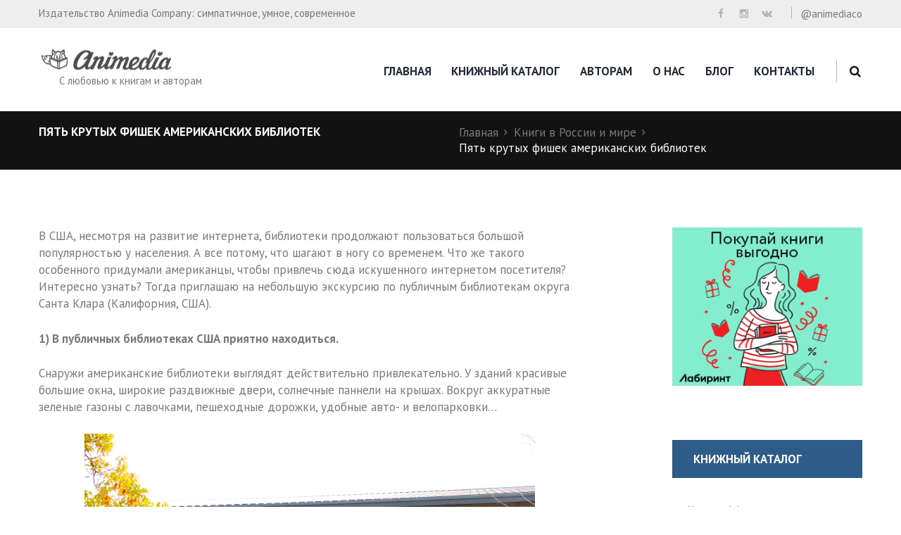

--- FILE ---
content_type: text/html; charset=UTF-8
request_url: https://animedia-company.cz/5-american-libraries-features/
body_size: 27255
content:
<!DOCTYPE html>
<html lang="ru-RU" class="scheme_blue_copy">
<head>
	<meta charset="UTF-8" />
	<meta name="viewport" content="width=device-width, initial-scale=1, maximum-scale=1">
	<meta name="format-detection" content="telephone=no">

	<link rel="profile" href="http://gmpg.org/xfn/11" />
	<link rel="pingback" href="https://animedia-company.cz/xmlrpc.php" />

	<meta name='robots' content='index, follow, max-image-preview:large, max-snippet:-1, max-video-preview:-1' />

	<!-- This site is optimized with the Yoast SEO plugin v22.9 - https://yoast.com/wordpress/plugins/seo/ -->
	<title>Пять крутых фишек американских библиотек - AnimediaCo.</title>
	<meta name="description" content="В США, несмотря на развитие интернета, библиотеки продолжают пользоваться большой популярностью у населения. А все потому, что шагают в ногу со временем." />
	<link rel="canonical" href="https://animedia-company.cz/5-american-libraries-features/" />
	<meta property="og:locale" content="ru_RU" />
	<meta property="og:type" content="article" />
	<meta property="og:title" content="Пять крутых фишек американских библиотек - AnimediaCo." />
	<meta property="og:description" content="В США, несмотря на развитие интернета, библиотеки продолжают пользоваться большой популярностью у населения. А все потому, что шагают в ногу со временем." />
	<meta property="og:url" content="https://animedia-company.cz/5-american-libraries-features/" />
	<meta property="og:site_name" content="Издательство Animedia Co." />
	<meta property="article:publisher" content="https://www.facebook.com/animediaco" />
	<meta property="article:published_time" content="2017-01-09T10:08:44+00:00" />
	<meta property="og:image" content="https://animedia-company.cz/wp-content/uploads/2017/01/В-публичных-библиотеках-США-приятно-находиться.jpg" />
	<meta name="author" content="Animedia Co." />
	<meta name="twitter:card" content="summary_large_image" />
	<meta name="twitter:label1" content="Написано автором" />
	<meta name="twitter:data1" content="Animedia Co." />
	<script type="application/ld+json" class="yoast-schema-graph">{"@context":"https://schema.org","@graph":[{"@type":"Article","@id":"https://animedia-company.cz/5-american-libraries-features/#article","isPartOf":{"@id":"https://animedia-company.cz/5-american-libraries-features/"},"author":{"name":"Animedia Co.","@id":"https://animedia-company.cz/#/schema/person/4f48a031761af18e55a9bb7c92331411"},"headline":"Пять крутых фишек американских библиотек","datePublished":"2017-01-09T10:08:44+00:00","dateModified":"2017-01-09T10:08:44+00:00","mainEntityOfPage":{"@id":"https://animedia-company.cz/5-american-libraries-features/"},"wordCount":840,"publisher":{"@id":"https://animedia-company.cz/#organization"},"keywords":["Библиотеки","лучшие библиотеки мира"],"articleSection":["Книги в России и мире"],"inLanguage":"ru-RU"},{"@type":"WebPage","@id":"https://animedia-company.cz/5-american-libraries-features/","url":"https://animedia-company.cz/5-american-libraries-features/","name":"Пять крутых фишек американских библиотек - AnimediaCo.","isPartOf":{"@id":"https://animedia-company.cz/#website"},"datePublished":"2017-01-09T10:08:44+00:00","dateModified":"2017-01-09T10:08:44+00:00","description":"В США, несмотря на развитие интернета, библиотеки продолжают пользоваться большой популярностью у населения. А все потому, что шагают в ногу со временем.","breadcrumb":{"@id":"https://animedia-company.cz/5-american-libraries-features/#breadcrumb"},"inLanguage":"ru-RU","potentialAction":[{"@type":"ReadAction","target":["https://animedia-company.cz/5-american-libraries-features/"]}]},{"@type":"BreadcrumbList","@id":"https://animedia-company.cz/5-american-libraries-features/#breadcrumb","itemListElement":[{"@type":"ListItem","position":1,"name":"Главная страница","item":"https://animedia-company.cz/"},{"@type":"ListItem","position":2,"name":"Блог","item":"https://animedia-company.cz/blog/"},{"@type":"ListItem","position":3,"name":"Пять крутых фишек американских библиотек"}]},{"@type":"WebSite","@id":"https://animedia-company.cz/#website","url":"https://animedia-company.cz/","name":"Издательство Animedia Co.","description":"С любовью к книгам и авторам","publisher":{"@id":"https://animedia-company.cz/#organization"},"potentialAction":[{"@type":"SearchAction","target":{"@type":"EntryPoint","urlTemplate":"https://animedia-company.cz/?s={search_term_string}"},"query-input":"required name=search_term_string"}],"inLanguage":"ru-RU"},{"@type":"Organization","@id":"https://animedia-company.cz/#organization","name":"Animedia Co.","url":"https://animedia-company.cz/","logo":{"@type":"ImageObject","inLanguage":"ru-RU","@id":"https://animedia-company.cz/#/schema/logo/image/","url":"https://animedia-company.cz/wp-content/uploads/2018/12/logo1.png","contentUrl":"https://animedia-company.cz/wp-content/uploads/2018/12/logo1.png","width":195,"height":29,"caption":"Animedia Co."},"image":{"@id":"https://animedia-company.cz/#/schema/logo/image/"},"sameAs":["https://www.facebook.com/animediaco","https://www.instagram.com/animediaco/"]},{"@type":"Person","@id":"https://animedia-company.cz/#/schema/person/4f48a031761af18e55a9bb7c92331411","name":"Animedia Co.","image":{"@type":"ImageObject","inLanguage":"ru-RU","@id":"https://animedia-company.cz/#/schema/person/image/","url":"https://secure.gravatar.com/avatar/a0521d6b79ada2d2435855fda0029f93?s=96&d=mm&r=g","contentUrl":"https://secure.gravatar.com/avatar/a0521d6b79ada2d2435855fda0029f93?s=96&d=mm&r=g","caption":"Animedia Co."}}]}</script>
	<!-- / Yoast SEO plugin. -->


<link rel='dns-prefetch' href='//fonts.googleapis.com' />
<link rel="alternate" type="application/rss+xml" title="Издательство Animedia Co. &raquo; Лента" href="https://animedia-company.cz/feed/" />
<link rel="alternate" type="application/rss+xml" title="Издательство Animedia Co. &raquo; Лента комментариев" href="https://animedia-company.cz/comments/feed/" />
<link rel="alternate" type="application/rss+xml" title="Издательство Animedia Co. &raquo; Лента комментариев к &laquo;Пять крутых фишек американских библиотек&raquo;" href="https://animedia-company.cz/5-american-libraries-features/feed/" />
<script type="text/javascript">
/* <![CDATA[ */
window._wpemojiSettings = {"baseUrl":"https:\/\/s.w.org\/images\/core\/emoji\/15.0.3\/72x72\/","ext":".png","svgUrl":"https:\/\/s.w.org\/images\/core\/emoji\/15.0.3\/svg\/","svgExt":".svg","source":{"concatemoji":"https:\/\/animedia-company.cz\/wp-includes\/js\/wp-emoji-release.min.js?ver=6.5.7"}};
/*! This file is auto-generated */
!function(i,n){var o,s,e;function c(e){try{var t={supportTests:e,timestamp:(new Date).valueOf()};sessionStorage.setItem(o,JSON.stringify(t))}catch(e){}}function p(e,t,n){e.clearRect(0,0,e.canvas.width,e.canvas.height),e.fillText(t,0,0);var t=new Uint32Array(e.getImageData(0,0,e.canvas.width,e.canvas.height).data),r=(e.clearRect(0,0,e.canvas.width,e.canvas.height),e.fillText(n,0,0),new Uint32Array(e.getImageData(0,0,e.canvas.width,e.canvas.height).data));return t.every(function(e,t){return e===r[t]})}function u(e,t,n){switch(t){case"flag":return n(e,"\ud83c\udff3\ufe0f\u200d\u26a7\ufe0f","\ud83c\udff3\ufe0f\u200b\u26a7\ufe0f")?!1:!n(e,"\ud83c\uddfa\ud83c\uddf3","\ud83c\uddfa\u200b\ud83c\uddf3")&&!n(e,"\ud83c\udff4\udb40\udc67\udb40\udc62\udb40\udc65\udb40\udc6e\udb40\udc67\udb40\udc7f","\ud83c\udff4\u200b\udb40\udc67\u200b\udb40\udc62\u200b\udb40\udc65\u200b\udb40\udc6e\u200b\udb40\udc67\u200b\udb40\udc7f");case"emoji":return!n(e,"\ud83d\udc26\u200d\u2b1b","\ud83d\udc26\u200b\u2b1b")}return!1}function f(e,t,n){var r="undefined"!=typeof WorkerGlobalScope&&self instanceof WorkerGlobalScope?new OffscreenCanvas(300,150):i.createElement("canvas"),a=r.getContext("2d",{willReadFrequently:!0}),o=(a.textBaseline="top",a.font="600 32px Arial",{});return e.forEach(function(e){o[e]=t(a,e,n)}),o}function t(e){var t=i.createElement("script");t.src=e,t.defer=!0,i.head.appendChild(t)}"undefined"!=typeof Promise&&(o="wpEmojiSettingsSupports",s=["flag","emoji"],n.supports={everything:!0,everythingExceptFlag:!0},e=new Promise(function(e){i.addEventListener("DOMContentLoaded",e,{once:!0})}),new Promise(function(t){var n=function(){try{var e=JSON.parse(sessionStorage.getItem(o));if("object"==typeof e&&"number"==typeof e.timestamp&&(new Date).valueOf()<e.timestamp+604800&&"object"==typeof e.supportTests)return e.supportTests}catch(e){}return null}();if(!n){if("undefined"!=typeof Worker&&"undefined"!=typeof OffscreenCanvas&&"undefined"!=typeof URL&&URL.createObjectURL&&"undefined"!=typeof Blob)try{var e="postMessage("+f.toString()+"("+[JSON.stringify(s),u.toString(),p.toString()].join(",")+"));",r=new Blob([e],{type:"text/javascript"}),a=new Worker(URL.createObjectURL(r),{name:"wpTestEmojiSupports"});return void(a.onmessage=function(e){c(n=e.data),a.terminate(),t(n)})}catch(e){}c(n=f(s,u,p))}t(n)}).then(function(e){for(var t in e)n.supports[t]=e[t],n.supports.everything=n.supports.everything&&n.supports[t],"flag"!==t&&(n.supports.everythingExceptFlag=n.supports.everythingExceptFlag&&n.supports[t]);n.supports.everythingExceptFlag=n.supports.everythingExceptFlag&&!n.supports.flag,n.DOMReady=!1,n.readyCallback=function(){n.DOMReady=!0}}).then(function(){return e}).then(function(){var e;n.supports.everything||(n.readyCallback(),(e=n.source||{}).concatemoji?t(e.concatemoji):e.wpemoji&&e.twemoji&&(t(e.twemoji),t(e.wpemoji)))}))}((window,document),window._wpemojiSettings);
/* ]]> */
</script>
<style id='wp-emoji-styles-inline-css' type='text/css'>

	img.wp-smiley, img.emoji {
		display: inline !important;
		border: none !important;
		box-shadow: none !important;
		height: 1em !important;
		width: 1em !important;
		margin: 0 0.07em !important;
		vertical-align: -0.1em !important;
		background: none !important;
		padding: 0 !important;
	}
</style>
<link rel='stylesheet' id='wp-block-library-css' href='https://animedia-company.cz/wp-includes/css/dist/block-library/style.min.css?ver=6.5.7' type='text/css' media='all' />
<style id='classic-theme-styles-inline-css' type='text/css'>
/*! This file is auto-generated */
.wp-block-button__link{color:#fff;background-color:#32373c;border-radius:9999px;box-shadow:none;text-decoration:none;padding:calc(.667em + 2px) calc(1.333em + 2px);font-size:1.125em}.wp-block-file__button{background:#32373c;color:#fff;text-decoration:none}
</style>
<style id='global-styles-inline-css' type='text/css'>
body{--wp--preset--color--black: #000000;--wp--preset--color--cyan-bluish-gray: #abb8c3;--wp--preset--color--white: #ffffff;--wp--preset--color--pale-pink: #f78da7;--wp--preset--color--vivid-red: #cf2e2e;--wp--preset--color--luminous-vivid-orange: #ff6900;--wp--preset--color--luminous-vivid-amber: #fcb900;--wp--preset--color--light-green-cyan: #7bdcb5;--wp--preset--color--vivid-green-cyan: #00d084;--wp--preset--color--pale-cyan-blue: #8ed1fc;--wp--preset--color--vivid-cyan-blue: #0693e3;--wp--preset--color--vivid-purple: #9b51e0;--wp--preset--gradient--vivid-cyan-blue-to-vivid-purple: linear-gradient(135deg,rgba(6,147,227,1) 0%,rgb(155,81,224) 100%);--wp--preset--gradient--light-green-cyan-to-vivid-green-cyan: linear-gradient(135deg,rgb(122,220,180) 0%,rgb(0,208,130) 100%);--wp--preset--gradient--luminous-vivid-amber-to-luminous-vivid-orange: linear-gradient(135deg,rgba(252,185,0,1) 0%,rgba(255,105,0,1) 100%);--wp--preset--gradient--luminous-vivid-orange-to-vivid-red: linear-gradient(135deg,rgba(255,105,0,1) 0%,rgb(207,46,46) 100%);--wp--preset--gradient--very-light-gray-to-cyan-bluish-gray: linear-gradient(135deg,rgb(238,238,238) 0%,rgb(169,184,195) 100%);--wp--preset--gradient--cool-to-warm-spectrum: linear-gradient(135deg,rgb(74,234,220) 0%,rgb(151,120,209) 20%,rgb(207,42,186) 40%,rgb(238,44,130) 60%,rgb(251,105,98) 80%,rgb(254,248,76) 100%);--wp--preset--gradient--blush-light-purple: linear-gradient(135deg,rgb(255,206,236) 0%,rgb(152,150,240) 100%);--wp--preset--gradient--blush-bordeaux: linear-gradient(135deg,rgb(254,205,165) 0%,rgb(254,45,45) 50%,rgb(107,0,62) 100%);--wp--preset--gradient--luminous-dusk: linear-gradient(135deg,rgb(255,203,112) 0%,rgb(199,81,192) 50%,rgb(65,88,208) 100%);--wp--preset--gradient--pale-ocean: linear-gradient(135deg,rgb(255,245,203) 0%,rgb(182,227,212) 50%,rgb(51,167,181) 100%);--wp--preset--gradient--electric-grass: linear-gradient(135deg,rgb(202,248,128) 0%,rgb(113,206,126) 100%);--wp--preset--gradient--midnight: linear-gradient(135deg,rgb(2,3,129) 0%,rgb(40,116,252) 100%);--wp--preset--font-size--small: 13px;--wp--preset--font-size--medium: 20px;--wp--preset--font-size--large: 36px;--wp--preset--font-size--x-large: 42px;--wp--preset--spacing--20: 0.44rem;--wp--preset--spacing--30: 0.67rem;--wp--preset--spacing--40: 1rem;--wp--preset--spacing--50: 1.5rem;--wp--preset--spacing--60: 2.25rem;--wp--preset--spacing--70: 3.38rem;--wp--preset--spacing--80: 5.06rem;--wp--preset--shadow--natural: 6px 6px 9px rgba(0, 0, 0, 0.2);--wp--preset--shadow--deep: 12px 12px 50px rgba(0, 0, 0, 0.4);--wp--preset--shadow--sharp: 6px 6px 0px rgba(0, 0, 0, 0.2);--wp--preset--shadow--outlined: 6px 6px 0px -3px rgba(255, 255, 255, 1), 6px 6px rgba(0, 0, 0, 1);--wp--preset--shadow--crisp: 6px 6px 0px rgba(0, 0, 0, 1);}:where(.is-layout-flex){gap: 0.5em;}:where(.is-layout-grid){gap: 0.5em;}body .is-layout-flex{display: flex;}body .is-layout-flex{flex-wrap: wrap;align-items: center;}body .is-layout-flex > *{margin: 0;}body .is-layout-grid{display: grid;}body .is-layout-grid > *{margin: 0;}:where(.wp-block-columns.is-layout-flex){gap: 2em;}:where(.wp-block-columns.is-layout-grid){gap: 2em;}:where(.wp-block-post-template.is-layout-flex){gap: 1.25em;}:where(.wp-block-post-template.is-layout-grid){gap: 1.25em;}.has-black-color{color: var(--wp--preset--color--black) !important;}.has-cyan-bluish-gray-color{color: var(--wp--preset--color--cyan-bluish-gray) !important;}.has-white-color{color: var(--wp--preset--color--white) !important;}.has-pale-pink-color{color: var(--wp--preset--color--pale-pink) !important;}.has-vivid-red-color{color: var(--wp--preset--color--vivid-red) !important;}.has-luminous-vivid-orange-color{color: var(--wp--preset--color--luminous-vivid-orange) !important;}.has-luminous-vivid-amber-color{color: var(--wp--preset--color--luminous-vivid-amber) !important;}.has-light-green-cyan-color{color: var(--wp--preset--color--light-green-cyan) !important;}.has-vivid-green-cyan-color{color: var(--wp--preset--color--vivid-green-cyan) !important;}.has-pale-cyan-blue-color{color: var(--wp--preset--color--pale-cyan-blue) !important;}.has-vivid-cyan-blue-color{color: var(--wp--preset--color--vivid-cyan-blue) !important;}.has-vivid-purple-color{color: var(--wp--preset--color--vivid-purple) !important;}.has-black-background-color{background-color: var(--wp--preset--color--black) !important;}.has-cyan-bluish-gray-background-color{background-color: var(--wp--preset--color--cyan-bluish-gray) !important;}.has-white-background-color{background-color: var(--wp--preset--color--white) !important;}.has-pale-pink-background-color{background-color: var(--wp--preset--color--pale-pink) !important;}.has-vivid-red-background-color{background-color: var(--wp--preset--color--vivid-red) !important;}.has-luminous-vivid-orange-background-color{background-color: var(--wp--preset--color--luminous-vivid-orange) !important;}.has-luminous-vivid-amber-background-color{background-color: var(--wp--preset--color--luminous-vivid-amber) !important;}.has-light-green-cyan-background-color{background-color: var(--wp--preset--color--light-green-cyan) !important;}.has-vivid-green-cyan-background-color{background-color: var(--wp--preset--color--vivid-green-cyan) !important;}.has-pale-cyan-blue-background-color{background-color: var(--wp--preset--color--pale-cyan-blue) !important;}.has-vivid-cyan-blue-background-color{background-color: var(--wp--preset--color--vivid-cyan-blue) !important;}.has-vivid-purple-background-color{background-color: var(--wp--preset--color--vivid-purple) !important;}.has-black-border-color{border-color: var(--wp--preset--color--black) !important;}.has-cyan-bluish-gray-border-color{border-color: var(--wp--preset--color--cyan-bluish-gray) !important;}.has-white-border-color{border-color: var(--wp--preset--color--white) !important;}.has-pale-pink-border-color{border-color: var(--wp--preset--color--pale-pink) !important;}.has-vivid-red-border-color{border-color: var(--wp--preset--color--vivid-red) !important;}.has-luminous-vivid-orange-border-color{border-color: var(--wp--preset--color--luminous-vivid-orange) !important;}.has-luminous-vivid-amber-border-color{border-color: var(--wp--preset--color--luminous-vivid-amber) !important;}.has-light-green-cyan-border-color{border-color: var(--wp--preset--color--light-green-cyan) !important;}.has-vivid-green-cyan-border-color{border-color: var(--wp--preset--color--vivid-green-cyan) !important;}.has-pale-cyan-blue-border-color{border-color: var(--wp--preset--color--pale-cyan-blue) !important;}.has-vivid-cyan-blue-border-color{border-color: var(--wp--preset--color--vivid-cyan-blue) !important;}.has-vivid-purple-border-color{border-color: var(--wp--preset--color--vivid-purple) !important;}.has-vivid-cyan-blue-to-vivid-purple-gradient-background{background: var(--wp--preset--gradient--vivid-cyan-blue-to-vivid-purple) !important;}.has-light-green-cyan-to-vivid-green-cyan-gradient-background{background: var(--wp--preset--gradient--light-green-cyan-to-vivid-green-cyan) !important;}.has-luminous-vivid-amber-to-luminous-vivid-orange-gradient-background{background: var(--wp--preset--gradient--luminous-vivid-amber-to-luminous-vivid-orange) !important;}.has-luminous-vivid-orange-to-vivid-red-gradient-background{background: var(--wp--preset--gradient--luminous-vivid-orange-to-vivid-red) !important;}.has-very-light-gray-to-cyan-bluish-gray-gradient-background{background: var(--wp--preset--gradient--very-light-gray-to-cyan-bluish-gray) !important;}.has-cool-to-warm-spectrum-gradient-background{background: var(--wp--preset--gradient--cool-to-warm-spectrum) !important;}.has-blush-light-purple-gradient-background{background: var(--wp--preset--gradient--blush-light-purple) !important;}.has-blush-bordeaux-gradient-background{background: var(--wp--preset--gradient--blush-bordeaux) !important;}.has-luminous-dusk-gradient-background{background: var(--wp--preset--gradient--luminous-dusk) !important;}.has-pale-ocean-gradient-background{background: var(--wp--preset--gradient--pale-ocean) !important;}.has-electric-grass-gradient-background{background: var(--wp--preset--gradient--electric-grass) !important;}.has-midnight-gradient-background{background: var(--wp--preset--gradient--midnight) !important;}.has-small-font-size{font-size: var(--wp--preset--font-size--small) !important;}.has-medium-font-size{font-size: var(--wp--preset--font-size--medium) !important;}.has-large-font-size{font-size: var(--wp--preset--font-size--large) !important;}.has-x-large-font-size{font-size: var(--wp--preset--font-size--x-large) !important;}
.wp-block-navigation a:where(:not(.wp-element-button)){color: inherit;}
:where(.wp-block-post-template.is-layout-flex){gap: 1.25em;}:where(.wp-block-post-template.is-layout-grid){gap: 1.25em;}
:where(.wp-block-columns.is-layout-flex){gap: 2em;}:where(.wp-block-columns.is-layout-grid){gap: 2em;}
.wp-block-pullquote{font-size: 1.5em;line-height: 1.6;}
</style>
<link rel='stylesheet' id='contact-form-7-css' href='https://animedia-company.cz/wp-content/plugins/contact-form-7/includes/css/styles.css?ver=5.9.6' type='text/css' media='all' />
<link rel='stylesheet' id='rs-plugin-settings-css' href='https://animedia-company.cz/wp-content/plugins/revslider/public/assets/css/rs6.css?ver=6.2.6' type='text/css' media='all' />
<style id='rs-plugin-settings-inline-css' type='text/css'>
#rs-demo-id {}
</style>
<link rel='stylesheet' id='woocommerce-layout-css' href='https://animedia-company.cz/wp-content/plugins/woocommerce/assets/css/woocommerce-layout.css?ver=9.0.3' type='text/css' media='all' />
<link rel='stylesheet' id='woocommerce-smallscreen-css' href='https://animedia-company.cz/wp-content/plugins/woocommerce/assets/css/woocommerce-smallscreen.css?ver=9.0.3' type='text/css' media='only screen and (max-width: 768px)' />
<link rel='stylesheet' id='woocommerce-general-css' href='https://animedia-company.cz/wp-content/plugins/woocommerce/assets/css/woocommerce.css?ver=9.0.3' type='text/css' media='all' />
<style id='woocommerce-inline-inline-css' type='text/css'>
.woocommerce form .form-row .required { visibility: visible; }
</style>
<link rel='stylesheet' id='booklovers-font-google_fonts-style-css' href='//fonts.googleapis.com/css?family=Playfair+Display:400,400italic,700,700italic|PT+Sans:700,400|Lato:300,300italic,400,400italic,700,700italic&#038;subset=latin,latin-ext,cyrillic' type='text/css' media='all' />
<link rel='stylesheet' id='fontello-style-css' href='https://animedia-company.cz/wp-content/themes/booklovers/css/fontello/css/fontello.css' type='text/css' media='all' />
<link rel='stylesheet' id='booklovers-main-style-css' href='https://animedia-company.cz/wp-content/themes/booklovers/style.css' type='text/css' media='all' />
<link rel='stylesheet' id='booklovers-animation-style-css' href='https://animedia-company.cz/wp-content/themes/booklovers/fw/css/core.animation.css' type='text/css' media='all' />
<link rel='stylesheet' id='booklovers-shortcodes-style-css' href='https://animedia-company.cz/wp-content/plugins/trx_utils/shortcodes/theme.shortcodes.css' type='text/css' media='all' />
<link rel='stylesheet' id='booklovers-plugin.instagram-widget-style-css' href='https://animedia-company.cz/wp-content/themes/booklovers/css/plugin.instagram-widget.css' type='text/css' media='all' />
<link rel='stylesheet' id='booklovers-skin-style-css' href='https://animedia-company.cz/wp-content/themes/booklovers/skins/less/skin.css' type='text/css' media='all' />
<link rel='stylesheet' id='booklovers-custom-style-css' href='https://animedia-company.cz/wp-content/themes/booklovers/fw/css/custom-style.css' type='text/css' media='all' />
<style id='booklovers-custom-style-inline-css' type='text/css'>
  .sidebar_outer_logo .logo_main,.top_panel_wrap .logo_main,.top_panel_wrap .logo_fixed{height:29px} .contacts_wrap .logo img{height:28px}
</style>
<link rel='stylesheet' id='booklovers-responsive-style-css' href='https://animedia-company.cz/wp-content/themes/booklovers/css/responsive.css' type='text/css' media='all' />
<link rel='stylesheet' id='theme-skin-responsive-style-css' href='https://animedia-company.cz/wp-content/themes/booklovers/skins/less/skin.responsive.css' type='text/css' media='all' />
<link rel='stylesheet' id='mediaelement-css' href='https://animedia-company.cz/wp-includes/js/mediaelement/mediaelementplayer-legacy.min.css?ver=4.2.17' type='text/css' media='all' />
<link rel='stylesheet' id='wp-mediaelement-css' href='https://animedia-company.cz/wp-includes/js/mediaelement/wp-mediaelement.min.css?ver=6.5.7' type='text/css' media='all' />
<style id='akismet-widget-style-inline-css' type='text/css'>

			.a-stats {
				--akismet-color-mid-green: #357b49;
				--akismet-color-white: #fff;
				--akismet-color-light-grey: #f6f7f7;

				max-width: 350px;
				width: auto;
			}

			.a-stats * {
				all: unset;
				box-sizing: border-box;
			}

			.a-stats strong {
				font-weight: 600;
			}

			.a-stats a.a-stats__link,
			.a-stats a.a-stats__link:visited,
			.a-stats a.a-stats__link:active {
				background: var(--akismet-color-mid-green);
				border: none;
				box-shadow: none;
				border-radius: 8px;
				color: var(--akismet-color-white);
				cursor: pointer;
				display: block;
				font-family: -apple-system, BlinkMacSystemFont, 'Segoe UI', 'Roboto', 'Oxygen-Sans', 'Ubuntu', 'Cantarell', 'Helvetica Neue', sans-serif;
				font-weight: 500;
				padding: 12px;
				text-align: center;
				text-decoration: none;
				transition: all 0.2s ease;
			}

			/* Extra specificity to deal with TwentyTwentyOne focus style */
			.widget .a-stats a.a-stats__link:focus {
				background: var(--akismet-color-mid-green);
				color: var(--akismet-color-white);
				text-decoration: none;
			}

			.a-stats a.a-stats__link:hover {
				filter: brightness(110%);
				box-shadow: 0 4px 12px rgba(0, 0, 0, 0.06), 0 0 2px rgba(0, 0, 0, 0.16);
			}

			.a-stats .count {
				color: var(--akismet-color-white);
				display: block;
				font-size: 1.5em;
				line-height: 1.4;
				padding: 0 13px;
				white-space: nowrap;
			}
		
</style>
<script type="text/javascript" src="https://animedia-company.cz/wp-includes/js/jquery/jquery.min.js?ver=3.7.1" id="jquery-core-js"></script>
<script type="text/javascript" src="https://animedia-company.cz/wp-includes/js/jquery/jquery-migrate.min.js?ver=3.4.1" id="jquery-migrate-js"></script>
<script type="text/javascript" src="https://animedia-company.cz/wp-content/plugins/revslider/public/assets/js/rbtools.min.js?ver=6.0.2" id="tp-tools-js"></script>
<script type="text/javascript" src="https://animedia-company.cz/wp-content/plugins/revslider/public/assets/js/rs6.min.js?ver=6.2.6" id="revmin-js"></script>
<script type="text/javascript" src="https://animedia-company.cz/wp-content/plugins/woocommerce/assets/js/jquery-blockui/jquery.blockUI.min.js?ver=2.7.0-wc.9.0.3" id="jquery-blockui-js" data-wp-strategy="defer"></script>
<script type="text/javascript" id="wc-add-to-cart-js-extra">
/* <![CDATA[ */
var wc_add_to_cart_params = {"ajax_url":"\/wp-admin\/admin-ajax.php","wc_ajax_url":"\/?wc-ajax=%%endpoint%%","i18n_view_cart":"\u041f\u0440\u043e\u0441\u043c\u043e\u0442\u0440 \u043a\u043e\u0440\u0437\u0438\u043d\u044b","cart_url":"https:\/\/animedia-company.cz\/cart\/","is_cart":"","cart_redirect_after_add":"no"};
/* ]]> */
</script>
<script type="text/javascript" src="https://animedia-company.cz/wp-content/plugins/woocommerce/assets/js/frontend/add-to-cart.min.js?ver=9.0.3" id="wc-add-to-cart-js" data-wp-strategy="defer"></script>
<script type="text/javascript" src="https://animedia-company.cz/wp-content/plugins/woocommerce/assets/js/js-cookie/js.cookie.min.js?ver=2.1.4-wc.9.0.3" id="js-cookie-js" defer="defer" data-wp-strategy="defer"></script>
<script type="text/javascript" id="woocommerce-js-extra">
/* <![CDATA[ */
var woocommerce_params = {"ajax_url":"\/wp-admin\/admin-ajax.php","wc_ajax_url":"\/?wc-ajax=%%endpoint%%"};
/* ]]> */
</script>
<script type="text/javascript" src="https://animedia-company.cz/wp-content/plugins/woocommerce/assets/js/frontend/woocommerce.min.js?ver=9.0.3" id="woocommerce-js" defer="defer" data-wp-strategy="defer"></script>
<script type="text/javascript" src="https://animedia-company.cz/wp-content/plugins/js_composer/assets/js/vendors/woocommerce-add-to-cart.js?ver=6.2.0" id="vc_woocommerce-add-to-cart-js-js"></script>
<script type="text/javascript" src="https://animedia-company.cz/wp-content/themes/booklovers/fw/js/photostack/modernizr.min.js" id="modernizr-js"></script>
<link rel="https://api.w.org/" href="https://animedia-company.cz/wp-json/" /><link rel="alternate" type="application/json" href="https://animedia-company.cz/wp-json/wp/v2/posts/6234" /><link rel="EditURI" type="application/rsd+xml" title="RSD" href="https://animedia-company.cz/xmlrpc.php?rsd" />
<meta name="generator" content="WordPress 6.5.7" />
<meta name="generator" content="WooCommerce 9.0.3" />
<link rel='shortlink' href='https://animedia-company.cz/?p=6234' />
<link rel="alternate" type="application/json+oembed" href="https://animedia-company.cz/wp-json/oembed/1.0/embed?url=https%3A%2F%2Fanimedia-company.cz%2F5-american-libraries-features%2F" />
<link rel="alternate" type="text/xml+oembed" href="https://animedia-company.cz/wp-json/oembed/1.0/embed?url=https%3A%2F%2Fanimedia-company.cz%2F5-american-libraries-features%2F&#038;format=xml" />
	<noscript><style>.woocommerce-product-gallery{ opacity: 1 !important; }</style></noscript>
	<meta name="generator" content="Powered by WPBakery Page Builder - drag and drop page builder for WordPress."/>
<meta name="generator" content="Powered by Slider Revolution 6.2.6 - responsive, Mobile-Friendly Slider Plugin for WordPress with comfortable drag and drop interface." />
<link rel="icon" href="https://animedia-company.cz/wp-content/uploads/2019/03/cropped-favicon-32x32.png" sizes="32x32" />
<link rel="icon" href="https://animedia-company.cz/wp-content/uploads/2019/03/cropped-favicon-192x192.png" sizes="192x192" />
<link rel="apple-touch-icon" href="https://animedia-company.cz/wp-content/uploads/2019/03/cropped-favicon-180x180.png" />
<meta name="msapplication-TileImage" content="https://animedia-company.cz/wp-content/uploads/2019/03/cropped-favicon-270x270.png" />
<script type="text/javascript">function setREVStartSize(e){
			//window.requestAnimationFrame(function() {				 
				window.RSIW = window.RSIW===undefined ? window.innerWidth : window.RSIW;	
				window.RSIH = window.RSIH===undefined ? window.innerHeight : window.RSIH;	
				try {								
					var pw = document.getElementById(e.c).parentNode.offsetWidth,
						newh;
					pw = pw===0 || isNaN(pw) ? window.RSIW : pw;
					e.tabw = e.tabw===undefined ? 0 : parseInt(e.tabw);
					e.thumbw = e.thumbw===undefined ? 0 : parseInt(e.thumbw);
					e.tabh = e.tabh===undefined ? 0 : parseInt(e.tabh);
					e.thumbh = e.thumbh===undefined ? 0 : parseInt(e.thumbh);
					e.tabhide = e.tabhide===undefined ? 0 : parseInt(e.tabhide);
					e.thumbhide = e.thumbhide===undefined ? 0 : parseInt(e.thumbhide);
					e.mh = e.mh===undefined || e.mh=="" || e.mh==="auto" ? 0 : parseInt(e.mh,0);		
					if(e.layout==="fullscreen" || e.l==="fullscreen") 						
						newh = Math.max(e.mh,window.RSIH);					
					else{					
						e.gw = Array.isArray(e.gw) ? e.gw : [e.gw];
						for (var i in e.rl) if (e.gw[i]===undefined || e.gw[i]===0) e.gw[i] = e.gw[i-1];					
						e.gh = e.el===undefined || e.el==="" || (Array.isArray(e.el) && e.el.length==0)? e.gh : e.el;
						e.gh = Array.isArray(e.gh) ? e.gh : [e.gh];
						for (var i in e.rl) if (e.gh[i]===undefined || e.gh[i]===0) e.gh[i] = e.gh[i-1];
											
						var nl = new Array(e.rl.length),
							ix = 0,						
							sl;					
						e.tabw = e.tabhide>=pw ? 0 : e.tabw;
						e.thumbw = e.thumbhide>=pw ? 0 : e.thumbw;
						e.tabh = e.tabhide>=pw ? 0 : e.tabh;
						e.thumbh = e.thumbhide>=pw ? 0 : e.thumbh;					
						for (var i in e.rl) nl[i] = e.rl[i]<window.RSIW ? 0 : e.rl[i];
						sl = nl[0];									
						for (var i in nl) if (sl>nl[i] && nl[i]>0) { sl = nl[i]; ix=i;}															
						var m = pw>(e.gw[ix]+e.tabw+e.thumbw) ? 1 : (pw-(e.tabw+e.thumbw)) / (e.gw[ix]);					
						newh =  (e.gh[ix] * m) + (e.tabh + e.thumbh);
					}				
					if(window.rs_init_css===undefined) window.rs_init_css = document.head.appendChild(document.createElement("style"));					
					document.getElementById(e.c).height = newh+"px";
					window.rs_init_css.innerHTML += "#"+e.c+"_wrapper { height: "+newh+"px }";				
				} catch(e){
					console.log("Failure at Presize of Slider:" + e)
				}					   
			//});
		  };</script>
		<style type="text/css" id="wp-custom-css">
			.nav {
    padding-left: 0;
    margin-bottom: 0;
    list-style: none;
}

.nav-pills > li {
    float: left;
}

.nav > li {
    position: relative;
    display: block;
}

.nav {
    padding-left: 0;
    margin-bottom: 0;
    list-style: none;
}

.nav-pills {
    display: block;
    list-style-type: disc;
    margin-block-start: 1em;
    margin-block-end: 1em;
    margin-inline-start: 0px;
    margin-inline-end: 0px;
    padding-inline-start: 40px;
}

.product_type_external {
	display: none !important;
}

.nav-pills > li > a {
    border-radius: 4px;
}
.nav > li > a {
    position: relative;
    display: block;
    padding: 10px 15px;
}

.nav:after {
    clear: both;
	display: table;
    content: " ";
}

.top_panel_title .post_navi {
	display: none;
}

.entry-summary > .cart {
	border: 0 !important;
	float: left;
	margin-bottom: -0.5em !important;
}

.entry-summary > .product_meta {
	clear: both;
	padding-top: 1.5em;
}

.entry-summary > .product_meta span {
	margin-bottom: 1em;
}

.entry-summary > .product_meta a {
	text-decoration: underline;
}

.wpcf7-form input[type="text"], input[type="email"], input[type="url"], input[type="password"], input[type="search"], input[type="number"], input[type="tel"], input[type="range"], input[type="date"], input[type="month"], input[type="week"], input[type="time"], input[type="datetime"], input[type="datetime-local"], input[type="color"], select, textarea {width:100%;}

.wpcf7-form span.wpcf7-list-item {
    display: inline-block;
    margin: 0;
}

form.wpcf7-form span.wpcf7-list-item-label {
    padding-left: .6em;
    display: inline;
}

.menu_user_cart, .top_panel_icon.search_wrap {
    display: none;
}

.menu_show .top_panel_middle .search_wrap {
    margin-left: 0;
}

.scheme_blue_copy .sc_testimonials_style_testimonials-4 .sc_testimonial_content {
    color: #797979;
}

.sc_testimonials_style_testimonials-4 .sc_testimonial_author_name {
    font-size: 1.2857em;
    font-weight: normal;
		color: #797979;
}

.widget_area ul li.current-cat > a {
    background-color: #e4e7e8;
}


.scheme_blue_copy .widget_area_inner ul li a, .scheme_blue_copy .widget_area_inner ul li {
    text-decoration: none;
}

.scheme_blue_copy .widget_area_inner ul li a:hover {
    text-decoration: underline;
}

.header_mobile .login {
    display: none;
}

.sc_price_block .sc_price_block_money .sc_price_money, .sc_price_block .sc_price_block_money .sc_price_currency {
	font-size: 3em;
}		</style>
		<noscript><style> .wpb_animate_when_almost_visible { opacity: 1; }</style></noscript></head>

<body class="post-template-default single single-post postid-6234 single-format-standard theme-booklovers woocommerce-no-js booklovers_body body_style_wide body_filled theme_skin_less article_style_stretch layout_single-standard template_single-standard scheme_blue_copy top_panel_show top_panel_above sidebar_show sidebar_right sidebar_outer_hide wpb-js-composer js-comp-ver-6.2.0 vc_responsive">
	<a id="toc_home" class="sc_anchor" title="Главная" data-description="&lt;i&gt;Return to Home&lt;/i&gt; - &lt;br&gt;navigate to home page of the site" data-icon="icon-home" data-url="https://animedia-company.cz/" data-separator="yes"></a><a id="toc_top" class="sc_anchor" title="To Top" data-description="&lt;i&gt;Back to top&lt;/i&gt; - &lt;br&gt;scroll to top of the page" data-icon="icon-double-up" data-url="" data-separator="yes"></a>
	
		
		
		<div class="body_wrap">

			
			<div class="page_wrap">

						

		<div class="top_panel_fixed_wrap"></div>

		<header class="top_panel_wrap top_panel_style_4 scheme_blue_copy">
			<div class="top_panel_wrap_inner top_panel_inner_style_4 top_panel_position_above">

								<div class="top_panel_top">
					<div class="content_wrap clearfix">
						<div class="slogan_in_top">Издательство Animedia Company: симпатичное, умное, современное</div>
						<div class="contact_phone_in_top">
							@animediaco <span><a href="tel:"></a></span>							</div>
						

<div class="top_panel_top_user_area">
			<ul id="menu_user" class="menu_user_nav">
				<div class="top_panel_top_socials">
			<div class="sc_socials sc_socials_type_icons sc_socials_shape_square sc_socials_size_tiny"><div class="sc_socials_item"><a href="https://www.facebook.com/animediaco" target="_blank" class="social_icons social_facebook"><span class="icon-facebook"></span></a></div><div class="sc_socials_item"><a href="https://www.instagram.com/animediaco/" target="_blank" class="social_icons social_instagramm"><span class="icon-instagramm"></span></a></div><div class="sc_socials_item"><a href="https://vk.com/animediaco" target="_blank" class="social_icons social_vkontakte"><span class="icon-vkontakte"></span></a></div></div>		</div>
		
	</ul>

</div>					</div>
				</div>
				
				<div class="top_panel_middle" >
					<div class="content_wrap">
						<div class="contact_logo">
									<div class="logo">
			<a href="https://animedia-company.cz/"><img src="https://animedia-company.cz/wp-content/uploads/2018/12/logo1.png" class="logo_main" alt="logo1" width="195" height="29"><img src="https://animedia-company.cz/wp-content/uploads/2018/12/logo1.png" class="logo_fixed" alt="logo1" width="195" height="29"><br><div class="logo_slogan">С любовью к книгам и авторам</div></a>
		</div>
								</div>
						<div class="menu_main_wrap">
							<nav class="menu_main_nav_area">
								<ul id="menu_main" class="menu_main_nav"><li id="menu-item-61" class="menu-item menu-item-type-custom menu-item-object-custom menu-item-home menu-item-61"><a href="https://animedia-company.cz">Главная</a></li>
<li id="menu-item-262" class="menu-item menu-item-type-post_type menu-item-object-page menu-item-262"><a href="https://animedia-company.cz/ebooks-catalog/">Книжный каталог</a></li>
<li id="menu-item-1061" class="menu-item menu-item-type-custom menu-item-object-custom menu-item-has-children menu-item-1061"><a href="#">Авторам</a>
<ul class="sub-menu">
	<li id="menu-item-573" class="menu-item menu-item-type-post_type menu-item-object-page menu-item-573"><a href="https://animedia-company.cz/authors/">Издать книгу</a></li>
	<li id="menu-item-7957" class="menu-item menu-item-type-post_type menu-item-object-page menu-item-7957"><a href="https://animedia-company.cz/why-us/">Почему стоит публиковаться у нас</a></li>
	<li id="menu-item-7899" class="menu-item menu-item-type-post_type menu-item-object-page menu-item-7899"><a href="https://animedia-company.cz/ebooks/">Публикация на коммерческой основе и реклама</a></li>
	<li id="menu-item-9943" class="menu-item menu-item-type-post_type menu-item-object-page menu-item-9943"><a href="https://animedia-company.cz/publish-book-europe/">Печать тиража в Европе</a></li>
	<li id="menu-item-7919" class="menu-item menu-item-type-post_type menu-item-object-page menu-item-7919"><a href="https://animedia-company.cz/faq/">FAQ / Часто задаваемые вопросы</a></li>
	<li id="menu-item-8024" class="menu-item menu-item-type-post_type menu-item-object-page menu-item-8024"><a href="https://animedia-company.cz/literary-contests/">Литературные конкурсы</a></li>
</ul>
</li>
<li id="menu-item-8077" class="menu-item menu-item-type-custom menu-item-object-custom menu-item-has-children menu-item-8077"><a href="#">О нас</a>
<ul class="sub-menu">
	<li id="menu-item-69" class="menu-item menu-item-type-post_type menu-item-object-page menu-item-69"><a href="https://animedia-company.cz/our-authors/">Наши авторы</a></li>
	<li id="menu-item-8910" class="menu-item menu-item-type-post_type menu-item-object-page menu-item-8910"><a href="https://animedia-company.cz/authors-feedback/">Отзывы авторов</a></li>
	<li id="menu-item-8754" class="menu-item menu-item-type-post_type menu-item-object-page menu-item-8754"><a href="https://animedia-company.cz/mass-media-about-us/">О нас пишут</a></li>
	<li id="menu-item-8078" class="menu-item menu-item-type-post_type menu-item-object-page menu-item-8078"><a href="https://animedia-company.cz/quotes/">Цитаты</a></li>
</ul>
</li>
<li id="menu-item-8169" class="menu-item menu-item-type-post_type menu-item-object-page current_page_parent menu-item-8169"><a href="https://animedia-company.cz/blog/">Блог</a></li>
<li id="menu-item-72" class="menu-item menu-item-type-post_type menu-item-object-page menu-item-72"><a href="https://animedia-company.cz/contactus/">Контакты</a></li>
</ul>							</nav>
														<div class="menu_user_cart">
								<a href="#" class="top_panel_cart_button" data-items="0" data-summa="&#036;0.00">
	<span class="contact_icon icon-cart"></span>
	<span class="contact_cart_totals">
		<span class="cart_items">0</span></span></a>
<ul class="widget_area sidebar_cart sidebar"><li>
	<div class="widget woocommerce widget_shopping_cart"><div class="hide_cart_widget_if_empty"><div class="widget_shopping_cart_content"></div></div></div></li></ul>




							</div>
							<div class="search_wrap search_style_regular search_state_closed search_ajax top_panel_icon ">
						<div class="search_form_wrap">
							<form role="search" method="get" class="search_form" action="https://animedia-company.cz/">
								<button type="submit" class="search_submit icon-search" data-content="search" title="Open search"></button>
								<input type="text" class="search_field" placeholder="Поиск" value="" name="s" />
							</form>
						</div>
						<div class="search_results widget_area scheme_original"><a class="search_results_close icon-cancel"></a><div class="search_results_content"></div></div>
				</div>						</div>
					</div>
				</div>

			</div>
		</header>

			<div class="header_mobile">
		<div class="content_wrap">
			<div class="menu_button icon-menu"></div>
					<div class="logo">
			<a href="https://animedia-company.cz/"><img src="https://animedia-company.cz/wp-content/uploads/2018/12/logo1.png" class="logo_main" alt="logo1" width="195" height="29"><br><div class="logo_slogan">С любовью к книгам и авторам</div></a>
		</div>
				</div>
		<div class="side_wrap">
			<div class="close">Close</div>
			<div class="panel_top">
				<nav class="menu_main_nav_area">
					<ul id="menu_main" class="menu_main_nav"><li class="menu-item menu-item-type-custom menu-item-object-custom menu-item-home menu-item-61"><a href="https://animedia-company.cz">Главная</a></li>
<li class="menu-item menu-item-type-post_type menu-item-object-page menu-item-262"><a href="https://animedia-company.cz/ebooks-catalog/">Книжный каталог</a></li>
<li class="menu-item menu-item-type-custom menu-item-object-custom menu-item-has-children menu-item-1061"><a href="#">Авторам</a>
<ul class="sub-menu">
	<li class="menu-item menu-item-type-post_type menu-item-object-page menu-item-573"><a href="https://animedia-company.cz/authors/">Издать книгу</a></li>
	<li class="menu-item menu-item-type-post_type menu-item-object-page menu-item-7957"><a href="https://animedia-company.cz/why-us/">Почему стоит публиковаться у нас</a></li>
	<li class="menu-item menu-item-type-post_type menu-item-object-page menu-item-7899"><a href="https://animedia-company.cz/ebooks/">Публикация на коммерческой основе и реклама</a></li>
	<li class="menu-item menu-item-type-post_type menu-item-object-page menu-item-9943"><a href="https://animedia-company.cz/publish-book-europe/">Печать тиража в Европе</a></li>
	<li class="menu-item menu-item-type-post_type menu-item-object-page menu-item-7919"><a href="https://animedia-company.cz/faq/">FAQ / Часто задаваемые вопросы</a></li>
	<li class="menu-item menu-item-type-post_type menu-item-object-page menu-item-8024"><a href="https://animedia-company.cz/literary-contests/">Литературные конкурсы</a></li>
</ul>
</li>
<li class="menu-item menu-item-type-custom menu-item-object-custom menu-item-has-children menu-item-8077"><a href="#">О нас</a>
<ul class="sub-menu">
	<li class="menu-item menu-item-type-post_type menu-item-object-page menu-item-69"><a href="https://animedia-company.cz/our-authors/">Наши авторы</a></li>
	<li class="menu-item menu-item-type-post_type menu-item-object-page menu-item-8910"><a href="https://animedia-company.cz/authors-feedback/">Отзывы авторов</a></li>
	<li class="menu-item menu-item-type-post_type menu-item-object-page menu-item-8754"><a href="https://animedia-company.cz/mass-media-about-us/">О нас пишут</a></li>
	<li class="menu-item menu-item-type-post_type menu-item-object-page menu-item-8078"><a href="https://animedia-company.cz/quotes/">Цитаты</a></li>
</ul>
</li>
<li class="menu-item menu-item-type-post_type menu-item-object-page current_page_parent menu-item-8169"><a href="https://animedia-company.cz/blog/">Блог</a></li>
<li class="menu-item menu-item-type-post_type menu-item-object-page menu-item-72"><a href="https://animedia-company.cz/contactus/">Контакты</a></li>
</ul>				</nav>
				<div class="search_wrap search_style_regular search_state_fixed search_ajax">
						<div class="search_form_wrap">
							<form role="search" method="get" class="search_form" action="https://animedia-company.cz/">
								<button type="submit" class="search_submit icon-search" data-content="search" title="Start search"></button>
								<input type="text" class="search_field" placeholder="Поиск" value="" name="s" />
							</form>
						</div>
						<div class="search_results widget_area scheme_original"><a class="search_results_close icon-cancel"></a><div class="search_results_content"></div></div>
				</div>						<div class="login"><a href="#popup_login" class="popup_link popup_login_link icon-user" title="">Login</a><div id="popup_login" class="popup_wrap popup_login bg_tint_light popup_half">
	<a href="#" class="popup_close"></a>
	<div class="form_wrap">
		<div>
			<form action="https://animedia-company.cz/wp-login.php" method="post" name="login_form" class="popup_form login_form">
				<input type="hidden" name="redirect_to" value="https://animedia-company.cz/">
				<div class="popup_form_field login_field iconed_field icon-user"><input type="text" id="log" name="log" value="" placeholder="Login or Email"></div>
				<div class="popup_form_field password_field iconed_field icon-lock"><input type="password" id="password" name="pwd" value="" placeholder="Password"></div>
				<div class="popup_form_field remember_field">
					<a href="https://animedia-company.cz/account/lost-password/" class="forgot_password">Forgot password?</a>
					<input type="checkbox" value="forever" id="rememberme" name="rememberme">
					<label for="rememberme">Remember me</label>
				</div>
				<div class="popup_form_field submit_field"><input type="submit" class="submit_button" value="Login"></div>
			</form>
		</div>
			</div>	<!-- /.login_wrap -->
</div>		<!-- /.popup_login -->
</div>			</div>

			
			<div class="panel_bottom">
							</div>
		</div>
		<div class="mask"></div>
	</div>

					<div class="top_panel_title top_panel_style_4  title_present breadcrumbs_present scheme_blue_copy">
						<div class="top_panel_title_inner top_panel_inner_style_4  title_present_inner breadcrumbs_present_inner">
							<div class="content_wrap">
								<h1 class="page_title">Пять крутых фишек американских библиотек</h1><div class="breadcrumbs"><a class="breadcrumbs_item home" href="https://animedia-company.cz/">Главная</a><span class="breadcrumbs_delimiter"></span><a class="breadcrumbs_item cat_post" href="https://animedia-company.cz/category/%d0%ba%d0%bd%d0%b8%d0%b3%d0%b8-%d0%b2-%d1%80%d0%be%d1%81%d1%81%d0%b8%d0%b8-%d0%b8-%d0%bc%d0%b8%d1%80%d0%b5/">Книги в России и мире</a><span class="breadcrumbs_delimiter"></span><span class="breadcrumbs_item current">Пять крутых фишек американских библиотек</span></div>							</div>
						</div>
					</div>
					
				<div class="page_content_wrap page_paddings_yes">

					
<div class="content_wrap">
<div class="content">
<article class="itemscope post_item post_item_single post_featured_default post_format_standard post-6234 post type-post status-publish format-standard hentry category-89 tag-119 tag-269" itemscope itemtype="http://schema.org/Article">
<section class="post_content" itemprop="articleBody"><p>В США, несмотря на развитие интернета, библиотеки продолжают пользоваться большой популярностью у населения. А все потому, что шагают в ногу со временем. Что же такого особенного придумали американцы, чтобы привлечь сюда искушенного интернетом посетителя? Интересно узнать? Тогда приглашаю на небольшую экскурсию по публичным библиотекам округа Санта Клара (Калифорния, США).</p>
<p><strong>1) В публичных библиотеках США приятно находиться.</strong></p>
<p>Снаружи американские библиотеки выглядят действительно привлекательно. У зданий красивые большие окна, широкие раздвижные двери, солнечные паннели на крышах. Вокруг аккуратные зеленые газоны с лавочками, пешеходные дорожки, удобные авто- и велопарковки&#8230;</p>
<p><img fetchpriority="high" decoding="async" class="aligncenter size-full wp-image-6244" src="https://animedia-company.cz/wp-content/uploads/2017/01/В-публичных-библиотеках-США-приятно-находиться.jpg" alt="В публичных библиотеках США приятно находиться" width="640" height="427" /></p>
<p>Теперь давайте заглянем внутрь. Вообще-то фотографировать посетителей в библиотеках США, равно как и в других подобных учреждениях, запрещено правилами. Но вы ж меня не выдадите, ведь правда?<span id="more-6234"></span></p>
<p><img decoding="async" class="aligncenter size-full wp-image-6245" src="https://animedia-company.cz/wp-content/uploads/2017/01/Внутри-американских-библиотек-светло-уютно-и-просторно.jpg" alt="Внутри американских библиотек светло, уютно и просторно" width="640" height="427" /></p>
<p>Внутри американских библиотек светло, уютно и просторно. Комфортную температуру воздуха поддерживают современные системы климат-контроля. Небольшие воздушные отверстия находятся прямо в полу. Оттуда, в зависимости от погоды, дуют либо теплые, либо прохладные струи воздуха.</p>
<p>Помещения устланы мягким ковролином. Вокруг много кресел, диванов, разнообразных пуфов&#8230;</p>
<p><img decoding="async" class="aligncenter size-full wp-image-6246" src="https://animedia-company.cz/wp-content/uploads/2017/01/В-американских-библиотеках-Помещения-устланы-мягким-ковролином.jpg" alt="В американских библиотеках Помещения устланы мягким ковролином" width="640" height="427" /></p>
<p>Предусмотрены также зоны для работы за письменным столом. Это либо небольшие &#171;островки&#187; между книжными стеллажами. Либо специальные звукоизоляционные комнаты.</p>
<p><img loading="lazy" decoding="async" class="aligncenter size-full wp-image-6247" src="https://animedia-company.cz/wp-content/uploads/2017/01/Предусмотрены-также-зоны-для-работы-за-письменным-столом.jpg" alt="Предусмотрены также зоны для работы за письменным столом" width="640" height="427" /></p>
<p><img loading="lazy" decoding="async" class="aligncenter size-full wp-image-6248" src="https://animedia-company.cz/wp-content/uploads/2017/01/Предусмотрены-также-зоны-для-работы-за-письменным-столом1.jpg" alt="Предусмотрены также зоны для работы за письменным столом" width="640" height="427" /></p>
<p><strong>2) В США вход в публичные библиотеки свободный для всех желающих.</strong></p>
<p>Чтобы пользоваться услугами американских публичных библиотек, регистрироваться в них не обязательно. Библиотечные карточки (и, соответсвенно, регистрация) здесь необходимы только для того, чтобы брать книги (журналы, компакт-диски) на дом.</p>
<p><img loading="lazy" decoding="async" class="aligncenter size-full wp-image-6249" src="https://animedia-company.cz/wp-content/uploads/2017/01/В-США-вход-в-публичные-библиотеки-свободный-для-всех-желающих.jpg" alt="В США вход в публичные библиотеки свободный для всех желающих." width="640" height="427" /></p>
<p>Кстати, регистрация в этих библиотеках бесплатная. Достаточно сообщить работнику регистрационной стойки ваши имя, фамилию, дату рождения, контактную информацию и адрес. Он введет эти данные в базу и через пару минут вручит вам небольшую пластиковую карточку со штрих-кодом. С этого момента вы можете свободно брать здешние книги на дом в неограниченном количестве (хоть по сто штук за один раз!) и хранить их у себя в течение трех недель.</p>
<p>Часто действие библиотечных карточек распространяется не на одну, а сразу на несколько публичных библиотек. Например, в описуемой мною библиотечной сети Санта Клара их восемь, плюс один книгомобиль (передвижная библиотека на колесах).</p>
<p><img loading="lazy" decoding="async" class="aligncenter size-full wp-image-6250" src="https://animedia-company.cz/wp-content/uploads/2017/01/Если-вы-не-собираетесь-брать-книги-на-дом-то-сюда-можно-приходить-просто-чтобы-отдохнуть.jpg" alt="Если вы не собираетесь брать книги на дом, то сюда можно приходить просто, чтобы отдохнуть" width="640" height="427" /></p>
<p>Если вы не собираетесь брать книги на дом, то сюда можно приходить просто, чтобы отдохнуть, полистать газеты или журналы,поработать за компьютером или воспользоваться бесплатным интернетом. А если захватите с собой ноутбук, то можете занять удобное кресло или диван и хоть целый день смотреть библиотечные компакт-диски с фильмами, слушать музыку или аудиокниги.</p>
<p>Кстати, последняя опция иногда привлекает сюда бездомных. Если они не нарушают правил и ведут себя тихо, то на них никто не обращает внимания.</p>
<p><img loading="lazy" decoding="async" class="aligncenter size-full wp-image-6251" src="https://animedia-company.cz/wp-content/uploads/2017/01/в-американской-библитеке.jpg" alt="А если захватите с собой ноутбук, то можете занять удобное кресло или диван и хоть целый день смотреть библиотечные компакт-диски с фильмами, слушать музыку или аудиокниги" width="640" height="426" /></p>
<p><strong>3) Автоматизирован процесс поиска, выдачи и приема книг.</strong></p>
<p>В американских библиотеках давно отказались от ведения бумажных формуляров и картотек.<br />
Чтобы отыскать необходимую книгу, достаточно подойти к ближайшему поисковому компьютеру (они установлены практически у каждого книжного стеллажа) и набрать название книги на клавиатуре.</p>
<p><img loading="lazy" decoding="async" class="aligncenter size-full wp-image-6252" src="https://animedia-company.cz/wp-content/uploads/2017/01/Автоматизирован-процесс-поиска-выдачи-и-приема-книг.jpg" alt="Автоматизирован процесс поиска, выдачи и приема книг" width="640" height="426" /></p>
<p>Чтобы взять книгу на дом, необходимо другое устройство (на фото ниже). Это электронный библиотекарь.</p>
<p>К каждой книге в американских библиотеках прикреплен специальный магнитный чип с информацией о названии, авторе, годе издания и т.д. Эти электронные устройства считывают информацию с чипов и записывают книги на балланс читателей (на персональные библиотечные аккаунты в интернете).</p>
<p><img loading="lazy" decoding="async" class="aligncenter size-full wp-image-6253" src="https://animedia-company.cz/wp-content/uploads/2017/01/Чтобы-взять-книгу-на-дом-необходимо-другое-устройство-на-фото-ниже.-Это-электронный-библиотекарь.jpg" alt="Чтобы взять книгу на дом, необходимо другое устройство (на фото ниже). Это электронный библиотекарь." width="640" height="427" /></p>
<p><img loading="lazy" decoding="async" class="aligncenter size-full wp-image-6254" src="https://animedia-company.cz/wp-content/uploads/2017/01/Все-что-от-вас-требуется-это-показать-устройству-вашу-библиотечную-карточку-со-штрих-кодом.jpg" alt="Все, что от вас требуется, это показать устройству вашу библиотечную карточку со штрих-кодом" width="640" height="426" /></p>
<p>Все, что от вас требуется, это показать устройству вашу библиотечную карточку со штрих-кодом. Для этих целей сбоку находится небольшой инфракрасный сканер. Затем необходимо положить выбранные книги на специальную подставку у основания. (Книги можно класть по одной, а можно сразу несколько.) В это же мгновение на экране устройства появится список выбранной вами литературы. Подтвердив этот список нажатием на соответствующую кнопку, можете смело перекладывать книги в сумку и нести их домой.</p>
<p>Чтобы вдруг вы не забыли, какие книги взяли, электронный библиотекарь может напечатать вам &#171;чек&#187; с полным их перечнем или отправить эту информацию по электронной почте.</p>
<p><img loading="lazy" decoding="async" class="aligncenter size-full wp-image-6255" src="https://animedia-company.cz/wp-content/uploads/2017/01/В-это-же-мгновение-на-экране-устройства-появится-список-выбранной-вами-литературы.jpg" alt="В это же мгновение на экране устройства появится список выбранной вами литературы" width="640" height="427" /></p>
<p>Еще проще налажен процесс сдачи книг. Автоматические приемники книжек находятся снаружи зданий. Необходимо подойти и не спеша, по одной, просунуть книги в специальное окошко с бегущей конвейерной лентой. Там тоже находятся считывающие устройства. За доли секунды они идентифицируют каждую из книг и спишут их с вашего балланса. Если желаете, автомат снова выдаст вам &#171;чек&#187;.</p>
<p>Рядом находятся проемы для пожертвований в фонд библиотеки. Если хотите, можно положить туда какую-нибудь книгу&#8230; К слову сказать, литературы на русском языке в местных библиотеках довольно много. А вот книги на украинском не встречались.</p>
<p><img loading="lazy" decoding="async" class="aligncenter size-full wp-image-6256" src="https://animedia-company.cz/wp-content/uploads/2017/01/Рядом-находятся-проемы-для-пожертвований-в-фонд-библиотеки.jpg" alt="Рядом находятся проемы для пожертвований в фонд библиотеки" width="640" height="427" /></p>
<p><strong>4) Внедрены кассы самообслуживания.</strong></p>
<p>В публичных библиотеках США читатели сами пользуются принтерами и сканерами и самостоятельно платят за эти услуги. Техника подключена к специальным автоматам (на фото ниже). Достаточно выбрать на мониторе устройства необходимую услугу. Это может быть печать документа, сканирование, оплата штрафа за просроченную книгу и т.д.<br />
Платить необходимо здесь же. У автомата имеются монето- и купюроприемники, а также POS-терминал для приема банковских платежных карточек.</p>
<p><img loading="lazy" decoding="async" class="aligncenter size-full wp-image-6257" src="https://animedia-company.cz/wp-content/uploads/2017/01/Внедрены-кассы-самообслуживания.jpg" alt="Внедрены кассы самообслуживания" width="640" height="427" /></p>
<p><strong>5) При публичных библиотеках функционирует множество бесплатных секций и клубов по итересам.</strong></p>
<p>К услугам взрослых &#8212; литературные клубы, классы по изучению английского языка, уроки компьютерной грамотности, а также занятия зумбой, йогой, медитацией, уроки рисования и вязания. Для детей &#8212; публичные чтения новых книг, шахматные турниры, кукольные представления, различные мастер-классы, а также музыкальные и танцевальные занятия. Есть даже дни бесплатного ремонта велосипедов.</p>
<p><img loading="lazy" decoding="async" class="aligncenter size-full wp-image-6258" src="https://animedia-company.cz/wp-content/uploads/2017/01/При-публичных-библиотеках-функционирует-множество-бесплатных-секций-и-клубов-по-итересам.jpg" alt="При публичных библиотеках функционирует множество бесплатных секций и клубов по итересам" width="640" height="426" /></p>
<p>В одной из библиотек округа Санта Клара на стене металлическими буквами выведена красивая надпись. Это слова известного аргентинского прозаика, поэта и публициста Хорхе Луиса Борхеса: &#171;Я всегда представлял, что Рай будет чем-то вроде библиотеки&#187;.</p>
<p>Что же&#8230; Лично мне добавить к этому больше нечего.</p>
<p><img loading="lazy" decoding="async" class="aligncenter size-full wp-image-6259" src="https://animedia-company.cz/wp-content/uploads/2017/01/Я-всегда-представлял-что-Рай-будет-чем-то-вроде-библиотеки.jpg" alt="Я всегда представлял, что Рай будет чем-то вроде библиотеки" width="640" height="427" /></p>
<p><iframe loading="lazy" width="560" height="315" src="https://www.youtube.com/embed/sUU5J-0c-jo" frameborder="0" allowfullscreen></iframe></p>
<p>Источник: <a href="http://tribun.com.ua/39034" target="_blank">http://tribun.com.ua/39034</a></p>
				<div class="post_info post_info_bottom">
					<span class="post_info_item post_info_tags">Метки: <a class="post_tag_link" href="https://animedia-company.cz/tag/%d0%b1%d0%b8%d0%b1%d0%bb%d0%b8%d0%be%d1%82%d0%b5%d0%ba%d0%b8/">Библиотеки</a>, <a class="post_tag_link" href="https://animedia-company.cz/tag/%d0%bb%d1%83%d1%87%d1%88%d0%b8%d0%b5-%d0%b1%d0%b8%d0%b1%d0%bb%d0%b8%d0%be%d1%82%d0%b5%d0%ba%d0%b8-%d0%bc%d0%b8%d1%80%d0%b0/">лучшие библиотеки мира</a></span>
				</div>
				
				</section> <!-- </section> class="post_content" itemprop="articleBody"> -->	<section class="related_wrap related_wrap_empty"></section>
	
			</article> <!-- </article> class="itemscope post_item post_item_single post_featured_default post_format_standard post-6234 post type-post status-publish format-standard hentry category-89 tag-119 tag-269" itemscope itemtype="http://schema.org/Article"> -->
		</div> <!-- </div> class="content"> -->	<div class="sidebar widget_area scheme_original" role="complementary">
		<div class="sidebar_inner widget_area_inner">
			<aside id="custom_html-2" class="widget_text widget_number_1 widget widget_custom_html"><div class="textwidget custom-html-widget"><a href="https://www.labirint.ru/?p=32097" title="Интернет-магазин Лабиринт" target="_blank" rel="noopener"><img src="https://partner.labirint.ru/images/banner/Скидки и подарки/5819ec4c9ca2f34eab6698ca623f6355.gif" width="300" height="250" alt="Labirint.ru - ваш проводник по лабиринту книг" title="Labirint.ru - ваш проводник по лабиринту книг"></a>                 </div></aside><aside id="woocommerce_product_categories-3" class="widget_number_2 widget woocommerce widget_product_categories"><h5 class="widget_title">Книжный каталог</h5><ul class="product-categories"><li class="cat-item cat-item-563 cat-parent"><a href="https://animedia-company.cz/book-category/young-adult/">Young-adult</a><ul class='children'>
<li class="cat-item cat-item-564"><a href="https://animedia-company.cz/book-category/young-adult/%d1%84%d1%8d%d0%bd%d1%82%d0%b5%d0%b7%d0%b8/">Фэнтези</a></li>
</ul>
</li>
<li class="cat-item cat-item-426 cat-parent"><a href="https://animedia-company.cz/book-category/%d0%b1%d0%be%d0%b5%d0%b2%d0%b8%d0%ba%d0%b8/">Боевики</a><ul class='children'>
<li class="cat-item cat-item-427"><a href="https://animedia-company.cz/book-category/%d0%b1%d0%be%d0%b5%d0%b2%d0%b8%d0%ba%d0%b8/%d0%ba%d1%80%d0%b8%d0%bc%d0%b8%d0%bd%d0%b0%d0%bb%d1%8c%d0%bd%d1%8b%d0%b5-%d0%b1%d0%be%d0%b5%d0%b2%d0%b8%d0%ba%d0%b8/">Криминальные боевики</a></li>
</ul>
</li>
<li class="cat-item cat-item-331 cat-parent"><a href="https://animedia-company.cz/book-category/thriller-detective/">Детективы и триллеры</a><ul class='children'>
<li class="cat-item cat-item-349"><a href="https://animedia-company.cz/book-category/thriller-detective/%d0%b7%d0%b0%d1%80%d1%83%d0%b1%d0%b5%d0%b6%d0%bd%d1%8b%d0%b5-%d0%b4%d0%b5%d1%82%d0%b5%d0%ba%d1%82%d0%b8%d0%b2%d1%8b/">Зарубежные детективы</a></li>
<li class="cat-item cat-item-350"><a href="https://animedia-company.cz/book-category/thriller-detective/%d0%bf%d0%be%d0%bb%d0%b8%d1%86%d0%b5%d0%b9%d1%81%d0%ba%d0%b8%d0%b5-%d0%b4%d0%b5%d1%82%d0%b5%d0%ba%d1%82%d0%b8%d0%b2%d1%8b/">Полицейские детективы</a></li>
<li class="cat-item cat-item-419"><a href="https://animedia-company.cz/book-category/thriller-detective/%d0%bf%d1%81%d0%b8%d1%85%d0%be%d0%bb%d0%be%d0%b3%d0%b8%d1%87%d0%b5%d1%81%d0%ba%d0%b8%d0%b9-%d1%82%d1%80%d0%b8%d0%bb%d0%bb%d0%b5%d1%80/">Психологический триллер</a></li>
<li class="cat-item cat-item-421"><a href="https://animedia-company.cz/book-category/thriller-detective/%d1%81%d0%be%d0%b2%d1%80%d0%b5%d0%bc%d0%b5%d0%bd%d0%bd%d1%8b%d0%b5-%d0%b4%d0%b5%d1%82%d0%b5%d0%ba%d1%82%d0%b8%d0%b2%d1%8b/">Современные детективы</a></li>
</ul>
</li>
<li class="cat-item cat-item-71 cat-parent"><a href="https://animedia-company.cz/book-category/books-for-children/">Детские книги</a><ul class='children'>
<li class="cat-item cat-item-353"><a href="https://animedia-company.cz/book-category/books-for-children/%d0%b4%d0%b5%d1%82%d1%81%d0%ba%d0%b0%d1%8f-%d0%bf%d1%80%d0%be%d0%b7%d0%b0/">Детская проза</a></li>
<li class="cat-item cat-item-516"><a href="https://animedia-company.cz/book-category/books-for-children/%d0%b4%d0%b5%d1%82%d1%81%d0%ba%d0%b8%d0%b5-%d0%ba%d0%bd%d0%b8%d0%b3%d0%b8-%d0%bd%d0%b0-%d0%b0%d0%bd%d0%b3%d0%bb%d0%b8%d0%b9%d1%81%d0%ba%d0%be%d0%bc-%d1%8f%d0%b7%d1%8b%d0%ba%d0%b5/">Детские книги на английском языке</a></li>
<li class="cat-item cat-item-520"><a href="https://animedia-company.cz/book-category/books-for-children/%d0%b4%d0%b5%d1%82%d1%81%d0%ba%d0%b8%d0%b5-%d0%ba%d0%bd%d0%b8%d0%b3%d0%b8-%d0%bd%d0%b0-%d0%bd%d0%b5%d0%bc%d0%b5%d1%86%d0%ba%d0%be%d0%bc-%d1%8f%d0%b7%d1%8b%d0%ba%d0%b5/">Детские книги на немецком языке</a></li>
<li class="cat-item cat-item-519"><a href="https://animedia-company.cz/book-category/books-for-children/%d0%b4%d0%b5%d1%82%d1%81%d0%ba%d0%b8%d0%b5-%d0%ba%d0%bd%d0%b8%d0%b3%d0%b8-%d0%bd%d0%b0-%d1%83%d0%ba%d1%80%d0%b0%d0%b8%d0%bd%d1%81%d0%ba%d0%be%d0%bc-%d1%8f%d0%b7%d1%8b%d0%ba%d0%b5/">Детские книги на украинском языке</a></li>
<li class="cat-item cat-item-354"><a href="https://animedia-company.cz/book-category/books-for-children/%d0%b4%d0%b5%d1%82%d1%81%d0%ba%d0%b8%d0%b5-%d0%bf%d1%80%d0%b8%d0%ba%d0%bb%d1%8e%d1%87%d0%b5%d0%bd%d0%b8%d1%8f/">Детские приключения</a></li>
<li class="cat-item cat-item-412"><a href="https://animedia-company.cz/book-category/books-for-children/%d0%b4%d0%b5%d1%82%d1%81%d0%ba%d0%b8%d0%b5-%d1%81%d1%82%d0%b8%d1%85%d0%b8/">Детские стихи</a></li>
<li class="cat-item cat-item-554"><a href="https://animedia-company.cz/book-category/books-for-children/%d0%bf%d0%be%d0%b7%d0%bd%d0%b0%d0%b2%d0%b0%d1%82%d0%b5%d0%bb%d1%8c%d0%bd%d0%b0%d1%8f-%d0%bb%d0%b8%d1%82%d0%b5%d1%80%d0%b0%d1%82%d1%83%d1%80%d0%b0-%d0%b4%d0%bb%d1%8f-%d0%b4%d0%b5%d1%82%d0%b5%d0%b9/">Познавательная литература для детей</a></li>
<li class="cat-item cat-item-407"><a href="https://animedia-company.cz/book-category/books-for-children/%d1%81%d0%ba%d0%b0%d0%b7%d0%ba%d0%b0-%d0%b2-%d1%81%d1%82%d0%b8%d1%85%d0%b0%d1%85/">Сказка в стихах</a></li>
<li class="cat-item cat-item-408"><a href="https://animedia-company.cz/book-category/books-for-children/%d1%81%d0%ba%d0%b0%d0%b7%d0%ba%d0%b8/">Сказки</a></li>
<li class="cat-item cat-item-376"><a href="https://animedia-company.cz/book-category/books-for-children/%d0%b4%d0%b5%d1%82%d1%81%d0%ba%d0%b8%d0%b5-%d0%ba%d0%bd%d0%b8%d0%b3%d0%b8-%d1%84%d1%8d%d0%bd%d1%82%d0%b5%d0%b7%d0%b8/">Фэнтези</a></li>
</ul>
</li>
<li class="cat-item cat-item-340 cat-parent"><a href="https://animedia-company.cz/book-category/history-books/">Исторические романы</a><ul class='children'>
<li class="cat-item cat-item-343"><a href="https://animedia-company.cz/book-category/history-books/%d0%b8%d1%81%d1%82%d0%be%d1%80%d0%b8%d1%87%d0%b5%d1%81%d0%ba%d0%b0%d1%8f-%d0%bb%d0%b8%d1%82%d0%b5%d1%80%d0%b0%d1%82%d1%83%d1%80%d0%b0/">Историческая литература</a></li>
<li class="cat-item cat-item-342"><a href="https://animedia-company.cz/book-category/history-books/%d0%b8%d1%81%d1%82%d0%be%d1%80%d0%b8%d1%87%d0%b5%d1%81%d0%ba%d0%b8%d0%b5-%d0%bb%d1%8e%d0%b1%d0%be%d0%b2%d0%bd%d1%8b%d0%b5-%d1%80%d0%be%d0%bc%d0%b0%d0%bd%d1%8b/">Исторические любовные романы</a></li>
<li class="cat-item cat-item-341"><a href="https://animedia-company.cz/book-category/history-books/%d0%b8%d1%81%d1%82%d0%be%d1%80%d0%b8%d1%87%d0%b5%d1%81%d0%ba%d0%b8%d0%b5-%d0%bf%d1%80%d0%b8%d0%ba%d0%bb%d1%8e%d1%87%d0%b5%d0%bd%d0%b8%d1%8f/">Исторические приключения</a></li>
<li class="cat-item cat-item-435"><a href="https://animedia-company.cz/book-category/history-books/%d0%ba%d0%bd%d0%b8%d0%b3%d0%b8-%d0%be-%d0%b2%d0%be%d0%b9%d0%bd%d0%b5/">Книги о войне</a></li>
</ul>
</li>
<li class="cat-item cat-item-355 cat-parent"><a href="https://animedia-company.cz/book-category/%d0%ba%d0%bd%d0%b8%d0%b3%d0%b8-%d0%bd%d0%b0-%d0%b8%d0%bd%d0%be%d1%81%d1%82%d1%80%d0%b0%d0%bd%d0%bd%d1%8b%d1%85-%d1%8f%d0%b7%d1%8b%d0%ba%d0%b0%d1%85/">Книги на иностранных языках</a><ul class='children'>
<li class="cat-item cat-item-356"><a href="https://animedia-company.cz/book-category/%d0%ba%d0%bd%d0%b8%d0%b3%d0%b8-%d0%bd%d0%b0-%d0%b8%d0%bd%d0%be%d1%81%d1%82%d1%80%d0%b0%d0%bd%d0%bd%d1%8b%d1%85-%d1%8f%d0%b7%d1%8b%d0%ba%d0%b0%d1%85/%d0%ba%d0%bd%d0%b8%d0%b3%d0%b8-%d0%bd%d0%b0-%d0%b0%d0%bd%d0%b3%d0%bb%d0%b8%d0%b9%d1%81%d0%ba%d0%be%d0%bc-%d1%8f%d0%b7%d1%8b%d0%ba%d0%b5/">Книги на английском языке</a></li>
</ul>
</li>
<li class="cat-item cat-item-521"><a href="https://animedia-company.cz/book-category/%d0%ba%d0%be%d0%bc%d0%b8%d0%ba%d1%81%d1%8b/">Комиксы</a></li>
<li class="cat-item cat-item-309 cat-parent"><a href="https://animedia-company.cz/book-category/romance/">Любовные романы</a><ul class='children'>
<li class="cat-item cat-item-396"><a href="https://animedia-company.cz/book-category/romance/%d0%be%d1%81%d1%82%d1%80%d0%be%d1%81%d1%8e%d0%b6%d0%b5%d1%82%d0%bd%d1%8b%d0%b5-%d0%bb%d1%8e%d0%b1%d0%be%d0%b2%d0%bd%d1%8b%d0%b5-%d1%80%d0%be%d0%bc%d0%b0%d0%bd%d1%8b/">Остросюжетные любовные романы</a></li>
<li class="cat-item cat-item-384"><a href="https://animedia-company.cz/book-category/romance/%d1%81%d0%be%d0%b2%d1%80%d0%b5%d0%bc%d0%b5%d0%bd%d0%bd%d1%8b%d0%b5-%d0%bb%d1%8e%d0%b1%d0%be%d0%b2%d0%bd%d1%8b%d0%b5-%d1%80%d0%be%d0%bc%d0%b0%d0%bd%d1%8b/">Современные любовные романы</a></li>
</ul>
</li>
<li class="cat-item cat-item-599"><a href="https://animedia-company.cz/book-category/%d0%bc%d0%b0%d0%b3%d0%b8%d1%87%d0%b5%d1%81%d0%ba%d0%b8%d0%b9-%d1%80%d0%b5%d0%b0%d0%bb%d0%b8%d0%b7%d0%bc/">Магический реализм</a></li>
<li class="cat-item cat-item-389"><a href="https://animedia-company.cz/book-category/%d0%bc%d0%b8%d1%81%d1%82%d0%b8%d0%ba%d0%b0/">Мистика</a></li>
<li class="cat-item cat-item-313 cat-parent"><a href="https://animedia-company.cz/book-category/non-fiction/">Нон-фикшн</a><ul class='children'>
<li class="cat-item cat-item-358"><a href="https://animedia-company.cz/book-category/non-fiction/%d0%b1%d0%b8%d0%b7%d0%bd%d0%b5%d1%81-%d0%ba%d0%bd%d0%b8%d0%b3%d0%b8/">Бизнес книги</a></li>
<li class="cat-item cat-item-473"><a href="https://animedia-company.cz/book-category/non-fiction/%d0%b1%d0%b8%d0%be%d0%b3%d1%80%d0%b0%d1%84%d0%b8%d0%b8-%d0%b8-%d0%bc%d0%b5%d0%bc%d1%83%d0%b0%d1%80%d1%8b/">Биографии и мемуары</a></li>
<li class="cat-item cat-item-357"><a href="https://animedia-company.cz/book-category/non-fiction/%d0%b8%d0%b7%d1%83%d1%87%d0%b5%d0%bd%d0%b8%d0%b5-%d0%b8%d0%bd%d0%be%d1%81%d1%82%d1%80%d0%b0%d0%bd%d0%bd%d1%8b%d1%85-%d1%8f%d0%b7%d1%8b%d0%ba%d0%be%d0%b2/">Изучение иностранных языков</a></li>
<li class="cat-item cat-item-586"><a href="https://animedia-company.cz/book-category/non-fiction/%d0%ba%d1%83%d0%bb%d1%8c%d1%82%d1%83%d1%80%d0%b0-%d0%b8-%d0%b8%d1%81%d0%ba%d1%83%d1%81%d1%81%d1%82%d0%b2%d0%be/">Культура и искусство</a></li>
<li class="cat-item cat-item-319"><a href="https://animedia-company.cz/book-category/non-fiction/%d0%bd%d0%b0%d1%83%d1%87%d0%bd%d0%b0%d1%8f-%d0%b8-%d1%83%d1%87%d0%b5%d0%b1%d0%bd%d0%b0%d1%8f-%d0%bb%d0%b8%d1%82%d0%b5%d1%80%d0%b0%d1%82%d1%83%d1%80%d0%b0/">Научная и учебная литература</a></li>
<li class="cat-item cat-item-359"><a href="https://animedia-company.cz/book-category/non-fiction/%d0%bd%d0%b0%d1%83%d1%87%d0%bd%d0%be-%d0%bf%d0%be%d0%bf%d1%83%d0%bb%d1%8f%d1%80%d0%bd%d0%b0%d1%8f-%d0%bb%d0%b8%d1%82%d0%b5%d1%80%d0%b0%d1%82%d1%83%d1%80%d0%b0/">Научно-популярная литература</a></li>
<li class="cat-item cat-item-656"><a href="https://animedia-company.cz/book-category/non-fiction/%d0%bf%d1%81%d0%b8%d1%85%d0%be%d0%bb%d0%be%d0%b3%d0%b8%d1%8f/">Психология</a></li>
<li class="cat-item cat-item-361"><a href="https://animedia-company.cz/book-category/non-fiction/%d1%80%d1%83%d0%ba%d0%be%d0%b2%d0%be%d0%b4%d1%81%d1%82%d0%b2%d0%b0/">Руководства</a></li>
<li class="cat-item cat-item-496"><a href="https://animedia-company.cz/book-category/non-fiction/%d0%ba%d0%bd%d0%b8%d0%b3%d0%b8-%d0%bf%d0%be-%d1%81%d0%b0%d0%bc%d0%be%d1%81%d0%be%d0%b2%d0%b5%d1%80%d1%88%d0%b5%d0%bd%d1%81%d1%82%d0%b2%d0%be%d0%b2%d0%b0%d0%bd%d0%b8%d1%8e/">Самосовершенствование</a></li>
<li class="cat-item cat-item-514"><a href="https://animedia-company.cz/book-category/non-fiction/%d1%83%d1%87%d0%b5%d0%b1%d0%bd%d0%b0%d1%8f-%d0%bb%d0%b8%d1%82%d0%b5%d1%80%d0%b0%d1%82%d1%83%d1%80%d0%b0-%d0%bd%d0%b0-%d0%b8%d0%bd%d0%be%d1%81%d1%82%d1%80%d0%b0%d0%bd%d0%bd%d1%8b%d1%85-%d1%8f%d0%b7/">Учебная литература на иностранных языках</a></li>
</ul>
</li>
<li class="cat-item cat-item-459"><a href="https://animedia-company.cz/book-category/%d0%bf%d0%be%d1%8d%d0%b7%d0%b8%d1%8f/">Поэзия</a></li>
<li class="cat-item cat-item-338"><a href="https://animedia-company.cz/book-category/%d0%bf%d1%80%d0%b8%d0%ba%d0%bb%d1%8e%d1%87%d0%b5%d0%bd%d0%b8%d1%8f/">Приключения</a></li>
<li class="cat-item cat-item-66"><a href="https://animedia-company.cz/book-category/%d1%80%d0%b0%d1%81%d1%81%d0%ba%d0%b0%d0%b7%d1%8b/">Рассказы</a></li>
<li class="cat-item cat-item-546"><a href="https://animedia-company.cz/book-category/%d1%80%d0%b5%d0%bb%d0%b8%d0%b3%d0%b8%d1%8f/">Религия</a></li>
<li class="cat-item cat-item-65 cat-parent"><a href="https://animedia-company.cz/book-category/modern-literature/">Современная проза</a><ul class='children'>
<li class="cat-item cat-item-390"><a href="https://animedia-company.cz/book-category/modern-literature/%d0%bf%d0%be%d0%b2%d0%b5%d1%81%d1%82%d0%b8/">Повести</a></li>
<li class="cat-item cat-item-388"><a href="https://animedia-company.cz/book-category/modern-literature/%d1%80%d0%b0%d1%81%d1%81%d0%ba%d0%b0%d0%b7%d1%8b-modern-literature/">Рассказы</a></li>
<li class="cat-item cat-item-654"><a href="https://animedia-company.cz/book-category/modern-literature/%d1%80%d0%be%d0%bc%d0%b0%d0%bd/">Роман</a></li>
</ul>
</li>
<li class="cat-item cat-item-69"><a href="https://animedia-company.cz/book-category/%d1%82%d1%80%d0%b8%d0%bb%d0%bb%d0%b5%d1%80/">Триллер</a></li>
<li class="cat-item cat-item-424"><a href="https://animedia-company.cz/book-category/%d1%83%d0%b6%d0%b0%d1%81%d1%8b-%d0%b8-%d0%bc%d0%b8%d1%81%d1%82%d0%b8%d0%ba%d0%b0/">Ужасы и мистика</a></li>
<li class="cat-item cat-item-332 cat-parent"><a href="https://animedia-company.cz/book-category/science-fiction/">Фантастика</a><ul class='children'>
<li class="cat-item cat-item-535"><a href="https://animedia-company.cz/book-category/science-fiction/%d0%b0%d0%bd%d1%82%d0%b8%d1%83%d1%82%d0%be%d0%bf%d0%b8%d1%8f/">Антиутопия</a></li>
<li class="cat-item cat-item-393"><a href="https://animedia-company.cz/book-category/science-fiction/%d0%b8%d1%81%d1%82%d0%be%d1%80%d0%b8%d1%87%d0%b5%d1%81%d0%ba%d0%b0%d1%8f-%d1%84%d0%b0%d0%bd%d1%82%d0%b0%d1%81%d1%82%d0%b8%d0%ba%d0%b0/">Историческая фантастика</a></li>
<li class="cat-item cat-item-447"><a href="https://animedia-company.cz/book-category/science-fiction/%d0%ba%d0%be%d1%81%d0%bc%d0%b8%d1%87%d0%b5%d1%81%d0%ba%d0%b0%d1%8f-%d1%84%d0%b0%d0%bd%d1%82%d0%b0%d1%81%d1%82%d0%b8%d0%ba%d0%b0/">Космическая фантастика</a></li>
<li class="cat-item cat-item-346"><a href="https://animedia-company.cz/book-category/science-fiction/%d0%bb%d1%8e%d0%b1%d0%be%d0%b2%d0%bd%d0%be-%d1%84%d0%b0%d0%bd%d1%82%d0%b0%d1%81%d1%82%d0%b8%d1%87%d0%b5%d1%81%d0%ba%d0%b8%d0%b5-%d1%80%d0%be%d0%bc%d0%b0%d0%bd%d1%8b/">Любовно-фантастические романы</a></li>
<li class="cat-item cat-item-368"><a href="https://animedia-company.cz/book-category/science-fiction/%d0%bd%d0%b0%d1%83%d1%87%d0%bd%d0%b0%d1%8f-%d1%84%d0%b0%d0%bd%d1%82%d0%b0%d1%81%d1%82%d0%b8%d0%ba%d0%b0/">Научная фантастика</a></li>
<li class="cat-item cat-item-392"><a href="https://animedia-company.cz/book-category/science-fiction/%d0%bf%d0%be%d0%bf%d0%b0%d0%b4%d0%b0%d0%bd%d1%86%d1%8b-science-fiction/">Попаданцы</a></li>
<li class="cat-item cat-item-381"><a href="https://animedia-company.cz/book-category/science-fiction/%d1%8e%d0%bc%d0%be%d1%80%d0%b8%d1%81%d1%82%d0%b8%d1%87%d0%b5%d1%81%d0%ba%d0%b0%d1%8f-%d1%84%d0%b0%d0%bd%d1%82%d0%b0%d1%81%d1%82%d0%b8%d0%ba%d0%b0/">Юмористическая фантастика</a></li>
</ul>
</li>
<li class="cat-item cat-item-322 cat-parent"><a href="https://animedia-company.cz/book-category/fantasy/">Фэнтези</a><ul class='children'>
<li class="cat-item cat-item-371"><a href="https://animedia-company.cz/book-category/fantasy/%d0%b3%d0%b5%d1%80%d0%be%d0%b8%d1%87%d0%b5%d1%81%d0%ba%d0%be%d0%b5-%d1%84%d1%8d%d0%bd%d1%82%d0%b5%d0%b7%d0%b8/">Героическое фэнтези</a></li>
<li class="cat-item cat-item-325"><a href="https://animedia-company.cz/book-category/fantasy/%d0%b3%d0%be%d1%80%d0%be%d0%b4%d1%81%d0%ba%d0%be%d0%b5-%d1%84%d1%8d%d0%bd%d1%82%d0%b5%d0%b7%d0%b8/">Городское фэнтези</a></li>
<li class="cat-item cat-item-441"><a href="https://animedia-company.cz/book-category/fantasy/%d0%b8%d1%81%d1%82%d0%be%d1%80%d0%b8%d1%87%d0%b5%d1%81%d0%ba%d0%be%d0%b5-%d1%84%d1%8d%d0%bd%d1%82%d0%b5%d0%b7%d0%b8/">Историческое фэнтези</a></li>
<li class="cat-item cat-item-326"><a href="https://animedia-company.cz/book-category/fantasy/%d0%ba%d0%bd%d0%b8%d0%b3%d0%b8-%d0%bf%d1%80%d0%be-%d0%b2%d0%be%d0%bb%d1%88%d0%b5%d0%b1%d0%bd%d0%b8%d0%ba%d0%be%d0%b2/">Книги про волшебников</a></li>
<li class="cat-item cat-item-366"><a href="https://animedia-company.cz/book-category/fantasy/%d0%bd%d0%b0%d1%83%d1%87%d0%bd%d0%be%d0%b5-%d1%84%d1%8d%d0%bd%d1%82%d0%b5%d0%b7%d0%b8/">Научное фэнтези</a></li>
<li class="cat-item cat-item-335"><a href="https://animedia-company.cz/book-category/fantasy/%d0%bf%d0%be%d0%bf%d0%b0%d0%b4%d0%b0%d0%bd%d1%86%d1%8b/">Попаданцы</a></li>
<li class="cat-item cat-item-364"><a href="https://animedia-company.cz/book-category/fantasy/%d1%80%d0%be%d0%bc%d0%b0%d0%bd%d1%82%d0%b8%d1%87%d0%b5%d1%81%d0%ba%d0%be%d0%b5-%d1%84%d1%8d%d0%bd%d1%82%d0%b5%d0%b7%d0%b8/">Романтическое фэнтези</a></li>
<li class="cat-item cat-item-363"><a href="https://animedia-company.cz/book-category/fantasy/%d1%80%d1%83%d1%81%d1%81%d0%ba%d0%be%d0%b5-%d1%84%d1%8d%d0%bd%d1%82%d0%b5%d0%b7%d0%b8/">Русское фэнтези</a></li>
<li class="cat-item cat-item-323"><a href="https://animedia-company.cz/book-category/fantasy/%d1%84%d1%8d%d0%bd%d1%82%d0%b5%d0%b7%d0%b8-%d0%bf%d1%80%d0%be-%d0%b4%d1%80%d0%b0%d0%ba%d0%be%d0%bd%d0%be%d0%b2/">Фэнтези про драконов</a></li>
<li class="cat-item cat-item-334"><a href="https://animedia-company.cz/book-category/fantasy/%d1%8e%d0%bc%d0%be%d1%80%d0%b8%d1%81%d1%82%d0%b8%d1%87%d0%b5%d1%81%d0%ba%d0%be%d0%b5-%d1%84%d1%8d%d0%bd%d1%82%d0%b5%d0%b7%d0%b8/">Юмористическое фэнтези</a></li>
</ul>
</li>
<li class="cat-item cat-item-464 cat-parent"><a href="https://animedia-company.cz/book-category/%d1%8e%d0%bc%d0%be%d1%80%d0%b8%d1%81%d1%82%d0%b8%d1%87%d0%b5%d1%81%d0%ba%d0%b0%d1%8f-%d0%bb%d0%b8%d1%82%d0%b5%d1%80%d0%b0%d1%82%d1%83%d1%80%d0%b0/">Юмористическая литература</a><ul class='children'>
<li class="cat-item cat-item-466"><a href="https://animedia-company.cz/book-category/%d1%8e%d0%bc%d0%be%d1%80%d0%b8%d1%81%d1%82%d0%b8%d1%87%d0%b5%d1%81%d0%ba%d0%b0%d1%8f-%d0%bb%d0%b8%d1%82%d0%b5%d1%80%d0%b0%d1%82%d1%83%d1%80%d0%b0/%d1%8e%d0%bc%d0%be%d1%80-%d0%b8-%d1%81%d0%b0%d1%82%d0%b8%d1%80%d0%b0/">Юмор и сатира</a></li>
<li class="cat-item cat-item-465"><a href="https://animedia-company.cz/book-category/%d1%8e%d0%bc%d0%be%d1%80%d0%b8%d1%81%d1%82%d0%b8%d1%87%d0%b5%d1%81%d0%ba%d0%b0%d1%8f-%d0%bb%d0%b8%d1%82%d0%b5%d1%80%d0%b0%d1%82%d1%83%d1%80%d0%b0/%d1%8e%d0%bc%d0%be%d1%80%d0%b8%d1%81%d1%82%d0%b8%d1%87%d0%b5%d1%81%d0%ba%d0%b0%d1%8f-%d0%bf%d1%80%d0%be%d0%b7%d0%b0/">Юмористическая проза</a></li>
</ul>
</li>
</ul></aside><aside id="woocommerce_products-3" class="widget_number_3 widget woocommerce widget_products"><h5 class="widget_title">Книги</h5><ul class="product_list_widget"><li>
	
	<a href="https://animedia-company.cz/ebooks-catalog/lucezarnyj-sled/">
		<img width="340" height="467" src="https://animedia-company.cz/wp-content/uploads/2018/12/lucezarnyj-sled-350-340x467.jpg" class="attachment-woocommerce_thumbnail size-woocommerce_thumbnail" alt="Суханова, Елена: Лучезарный след. Animedia Company. Прага, 2016" decoding="async" loading="lazy" />		<span class="product-title">Лучезарный след</span>
	</a>

			<div class="star-rating" role="img" aria-label="Оценка 5.00 из 5"><span style="width:100%">Оценка <strong class="rating">5.00</strong> из 5</span></div>	
	
	</li>
<li>
	
	<a href="https://animedia-company.cz/ebooks-catalog/polukrovka-1/">
		<img width="340" height="467" src="https://animedia-company.cz/wp-content/uploads/2018/12/polukrovka-350-340x467.jpg" class="attachment-woocommerce_thumbnail size-woocommerce_thumbnail" alt="Высоцкая, Кристина: Полукровка (Книга первая). Animedia Company, 2018" decoding="async" loading="lazy" />		<span class="product-title">Полукровка. Тень на свету</span>
	</a>

				
	
	</li>
<li>
	
	<a href="https://animedia-company.cz/ebooks-catalog/lozhnyj-korol/">
		<img width="340" height="467" src="https://animedia-company.cz/wp-content/uploads/2023/06/lozhny-korol-350-340x467.jpg" class="attachment-woocommerce_thumbnail size-woocommerce_thumbnail" alt="Соболевская, Анастасия: Ложный король. Серия &quot;Хроники разрушенного королевства&quot;. Animedia Co. Прага, 2023" decoding="async" loading="lazy" />		<span class="product-title">Ложный король</span>
	</a>

				
	
	</li>
<li>
	
	<a href="https://animedia-company.cz/ebooks-catalog/tenesvet-doroga-k-nevedomomu/">
		<img width="340" height="467" src="https://animedia-company.cz/wp-content/uploads/2023/09/tenesvet-doroga-k-nevedomomu-350-340x467.jpg" class="attachment-woocommerce_thumbnail size-woocommerce_thumbnail" alt="Медвед, Дорит: Тенесвет. Дорога к неведомому. Animedia Co. Прага, 2023" decoding="async" loading="lazy" />		<span class="product-title">Тенесвет. Дорога к неведомому</span>
	</a>

				
	
	</li>
<li>
	
	<a href="https://animedia-company.cz/ebooks-catalog/stekljannyj-gorod/">
		<img width="340" height="467" src="https://animedia-company.cz/wp-content/uploads/2018/12/stekljannyj-gorod-350-340x467.jpg" class="attachment-woocommerce_thumbnail size-woocommerce_thumbnail" alt="Вилор, Алика: Стеклянный город. Animedia Company, 2017" decoding="async" loading="lazy" />		<span class="product-title">Стеклянный город</span>
	</a>

			<div class="star-rating" role="img" aria-label="Оценка 4.90 из 5"><span style="width:98%">Оценка <strong class="rating">4.90</strong> из 5</span></div>	
	
	</li>
</ul></aside><aside id="categories-3" class="widget_number_4 widget widget_categories"><h5 class="widget_title">Рубрики</h5>
			<ul>
					<li class="cat-item cat-item-526"><a href="https://animedia-company.cz/category/%d0%b2%d0%b0%d0%ba%d0%b0%d0%bd%d1%81%d0%b8%d0%b8/">Вакансии</a>
</li>
	<li class="cat-item cat-item-241"><a href="https://animedia-company.cz/category/%d0%b8%d0%bd%d1%82%d0%b5%d1%80%d0%b2%d1%8c%d1%8e/">Интервью</a>
</li>
	<li class="cat-item cat-item-88"><a href="https://animedia-company.cz/category/%d0%b8%d0%bd%d1%82%d0%b5%d1%80%d0%b5%d1%81%d0%bd%d1%8b%d0%b5-%d1%84%d0%b0%d0%ba%d1%82%d1%8b-%d0%be-%d0%ba%d0%bd%d0%b8%d0%b3%d0%b0%d1%85-%d0%bb%d0%b8%d1%82%d0%b5%d1%80%d0%b0%d1%82%d1%83%d1%80%d0%b5/">Интересные факты о книгах и литературе</a>
</li>
	<li class="cat-item cat-item-129"><a href="https://animedia-company.cz/category/%d0%b8%d0%bd%d1%82%d0%b5%d1%80%d0%bd%d0%b5%d1%82-%d1%82%d0%be%d1%80%d0%b3%d0%be%d0%b2%d0%bb%d1%8f/">Интернет-торговля</a>
</li>
	<li class="cat-item cat-item-89"><a href="https://animedia-company.cz/category/%d0%ba%d0%bd%d0%b8%d0%b3%d0%b8-%d0%b2-%d1%80%d0%be%d1%81%d1%81%d0%b8%d0%b8-%d0%b8-%d0%bc%d0%b8%d1%80%d0%b5/">Книги в России и мире</a>
</li>
	<li class="cat-item cat-item-95"><a href="https://animedia-company.cz/category/%d0%ba%d0%bd%d0%b8%d0%b6%d0%bd%d1%8b%d0%b5-%d0%b0%d0%bd%d0%be%d0%bd%d1%81%d1%8b/">Книжные анонсы</a>
</li>
	<li class="cat-item cat-item-548"><a href="https://animedia-company.cz/category/%d0%ba%d0%bd%d0%b8%d0%b6%d0%bd%d1%8b%d0%b5-%d0%bf%d0%be%d0%b4%d0%b1%d0%be%d1%80%d0%ba%d0%b8/">Книжные подборки</a>
</li>
	<li class="cat-item cat-item-111"><a href="https://animedia-company.cz/category/%d0%bd%d0%be%d0%b2%d0%be%d1%81%d1%82%d0%b8-%d0%ba%d0%bd%d0%b8%d0%b6%d0%bd%d0%be%d0%b3%d0%be-%d1%80%d1%8b%d0%bd%d0%ba%d0%b0/">Новости книжного рынка</a>
</li>
	<li class="cat-item cat-item-100"><a href="https://animedia-company.cz/category/site-news/">Новости сайта</a>
</li>
	<li class="cat-item cat-item-124"><a href="https://animedia-company.cz/category/%d0%bf%d0%b0%d0%bc%d1%8f%d1%82%d0%bd%d1%8b%d0%b5-%d0%bb%d0%b8%d1%82%d0%b5%d1%80%d0%b0%d1%82%d1%83%d1%80%d0%bd%d1%8b%d0%b5-%d0%b4%d0%b0%d1%82%d1%8b/">Памятные литературные даты</a>
</li>
	<li class="cat-item cat-item-246"><a href="https://animedia-company.cz/category/%d0%bf%d0%b8%d1%81%d0%b0%d1%82%d0%b5%d0%bb%d1%8c%d1%81%d0%ba%d0%be%d0%b5-%d0%bc%d0%b0%d1%81%d1%82%d0%b5%d1%80%d1%81%d1%82%d0%b2%d0%be/">Писательское мастерство</a>
</li>
	<li class="cat-item cat-item-282"><a href="https://animedia-company.cz/category/%d0%bf%d0%be%d0%bb%d0%b5%d0%b7%d0%bd%d1%8b%d0%b5-%d1%81%d0%be%d0%b2%d0%b5%d1%82%d1%8b/">Полезные советы</a>
</li>
	<li class="cat-item cat-item-220"><a href="https://animedia-company.cz/category/%d0%bf%d0%be%d1%8d%d0%b7%d0%b8%d1%8f-%d0%b2-%d0%b8%d0%bd%d1%84%d0%be%d0%b3%d1%80%d0%b0%d1%84%d0%b8%d0%ba%d0%b5/">Поэзия в инфографике</a>
</li>
	<li class="cat-item cat-item-110"><a href="https://animedia-company.cz/category/%d1%80%d0%b5%d1%86%d0%b5%d0%bd%d0%b7%d0%b8%d0%b8/">Рецензии</a>
</li>
	<li class="cat-item cat-item-81"><a href="https://animedia-company.cz/category/modern-literature/">Современная литература</a>
</li>
	<li class="cat-item cat-item-82"><a href="https://animedia-company.cz/category/authors-work/">Сотрудничество с авторами</a>
</li>
	<li class="cat-item cat-item-114"><a href="https://animedia-company.cz/category/%d1%84%d0%be%d1%82%d0%be%d0%b0%d0%bb%d1%8c%d0%b1%d0%be%d0%bc%d1%8b/">Фотоальбомы</a>
</li>
	<li class="cat-item cat-item-188"><a href="https://animedia-company.cz/category/%d1%87%d0%b8%d1%82%d0%b0%d0%bb%d0%ba%d0%b8-2/">Читалки</a>
</li>
	<li class="cat-item cat-item-91"><a href="https://animedia-company.cz/category/%d1%8d%d1%81%d1%81%d0%b5-%d0%bf%d0%b8%d1%81%d0%b0%d1%82%d0%b5%d0%bb%d0%b5%d0%b9/">Эссе писателей</a>
</li>
			</ul>

			</aside><aside id="tag_cloud-2" class="widget_number_5 widget widget_tag_cloud"><h5 class="widget_title">Метки</h5><div class="tagcloud"><a href="https://animedia-company.cz/tag/amazon-com/" class="tag-cloud-link tag-link-103 tag-link-position-1" style="font-size: 15.392pt;" aria-label="Amazon.com (35 элементов)">Amazon.com</a>
<a href="https://animedia-company.cz/tag/google-play/" class="tag-cloud-link tag-link-141 tag-link-position-2" style="font-size: 12.704pt;" aria-label="Google Play (20 элементов)">Google Play</a>
<a href="https://animedia-company.cz/tag/ibookstore/" class="tag-cloud-link tag-link-104 tag-link-position-3" style="font-size: 14.16pt;" aria-label="iBookstore (27 элементов)">iBookstore</a>
<a href="https://animedia-company.cz/tag/ipad/" class="tag-cloud-link tag-link-105 tag-link-position-4" style="font-size: 10.016pt;" aria-label="ipad (11 элементов)">ipad</a>
<a href="https://animedia-company.cz/tag/kindle/" class="tag-cloud-link tag-link-197 tag-link-position-5" style="font-size: 8pt;" aria-label="kindle (7 элементов)">kindle</a>
<a href="https://animedia-company.cz/tag/kobobooks-com/" class="tag-cloud-link tag-link-106 tag-link-position-6" style="font-size: 13.712pt;" aria-label="Kobobooks.com (25 элементов)">Kobobooks.com</a>
<a href="https://animedia-company.cz/tag/%d0%b1%d0%b8%d0%b1%d0%bb%d0%b8%d0%be%d1%82%d0%b5%d0%ba%d0%b8/" class="tag-cloud-link tag-link-119 tag-link-position-7" style="font-size: 12.256pt;" aria-label="Библиотеки (18 элементов)">Библиотеки</a>
<a href="https://animedia-company.cz/tag/%d0%b1%d0%b8%d0%b7%d0%bd%d0%b5%d1%81-%d0%bb%d0%b8%d1%82%d0%b5%d1%80%d0%b0%d1%82%d1%83%d1%80%d0%b0/" class="tag-cloud-link tag-link-76 tag-link-position-8" style="font-size: 10.016pt;" aria-label="Бизнес-литература (11 элементов)">Бизнес-литература</a>
<a href="https://animedia-company.cz/tag/%d0%b2%d0%b8%d0%b4%d0%b5%d0%be%d1%80%d0%be%d0%bb%d0%b8%d0%ba%d0%b8/" class="tag-cloud-link tag-link-231 tag-link-position-9" style="font-size: 8pt;" aria-label="Видеоролики (7 элементов)">Видеоролики</a>
<a href="https://animedia-company.cz/tag/%d0%b4%d0%b5%d1%82%d1%81%d0%ba%d0%b0%d1%8f-%d0%bb%d0%b8%d1%82%d0%b5%d1%80%d0%b0%d1%82%d1%83%d1%80%d0%b0/" class="tag-cloud-link tag-link-149 tag-link-position-10" style="font-size: 8pt;" aria-label="Детская литература (7 элементов)">Детская литература</a>
<a href="https://animedia-company.cz/tag/%d0%b4%d0%b5%d1%82%d1%81%d0%ba%d0%b8%d0%b5-%d0%ba%d0%bd%d0%b8%d0%b3%d0%b8/" class="tag-cloud-link tag-link-120 tag-link-position-11" style="font-size: 14.608pt;" aria-label="Детские книги (30 элементов)">Детские книги</a>
<a href="https://animedia-company.cz/tag/%d0%b6%d0%b5%d0%bd%d1%81%d0%ba%d0%b8%d0%b9-%d1%80%d0%be%d0%bc%d0%b0%d0%bd/" class="tag-cloud-link tag-link-94 tag-link-position-12" style="font-size: 10.016pt;" aria-label="Женский роман (11 элементов)">Женский роман</a>
<a href="https://animedia-company.cz/tag/%d0%b8%d0%bd%d1%82%d0%b5%d1%80%d0%b5%d1%81%d0%bd%d1%8b%d0%b5-%d1%84%d0%b0%d0%ba%d1%82%d1%8b/" class="tag-cloud-link tag-link-159 tag-link-position-13" style="font-size: 9.12pt;" aria-label="Интересные факты (9 элементов)">Интересные факты</a>
<a href="https://animedia-company.cz/tag/%d0%b8%d0%bd%d1%82%d0%b5%d1%80%d0%bd%d0%b5%d1%82-%d1%82%d0%be%d1%80%d0%b3%d0%be%d0%b2%d0%bb%d1%8f/" class="tag-cloud-link tag-link-125 tag-link-position-14" style="font-size: 14.608pt;" aria-label="Интернет-торговля (30 элементов)">Интернет-торговля</a>
<a href="https://animedia-company.cz/tag/%d0%ba%d0%bb%d0%b0%d1%81%d1%81%d0%b8%d1%87%d0%b5%d1%81%d0%ba%d0%b0%d1%8f-%d0%bb%d0%b8%d1%82%d0%b5%d1%80%d0%b0%d1%82%d1%83%d1%80%d0%b0/" class="tag-cloud-link tag-link-178 tag-link-position-15" style="font-size: 9.568pt;" aria-label="Классическая литература (10 элементов)">Классическая литература</a>
<a href="https://animedia-company.cz/tag/%d0%ba%d0%bd%d0%b8%d0%b3%d0%b8/" class="tag-cloud-link tag-link-77 tag-link-position-16" style="font-size: 20.992pt;" aria-label="Книги (113 элементов)">Книги</a>
<a href="https://animedia-company.cz/tag/%d0%ba%d0%bd%d0%b8%d0%b3%d0%b8-%d0%bf%d0%be-%d0%bf%d1%81%d0%b8%d1%85%d0%be%d0%bb%d0%be%d0%b3%d0%b8%d0%b8/" class="tag-cloud-link tag-link-78 tag-link-position-17" style="font-size: 8pt;" aria-label="Книги по психологии (7 элементов)">Книги по психологии</a>
<a href="https://animedia-company.cz/tag/%d0%bb%d1%8e%d0%b1%d0%be%d0%b2%d0%bd%d1%8b%d0%b9-%d1%80%d0%be%d0%bc%d0%b0%d0%bd/" class="tag-cloud-link tag-link-97 tag-link-position-18" style="font-size: 10.352pt;" aria-label="Любовный роман (12 элементов)">Любовный роман</a>
<a href="https://animedia-company.cz/tag/%d0%be-%d0%bf%d0%be%d0%bb%d1%8c%d0%b7%d0%b5-%d1%87%d1%82%d0%b5%d0%bd%d0%b8%d1%8f/" class="tag-cloud-link tag-link-161 tag-link-position-19" style="font-size: 16.512pt;" aria-label="О пользе чтения (45 элементов)">О пользе чтения</a>
<a href="https://animedia-company.cz/tag/%d0%bf%d0%be%d0%bb%d0%b5%d0%b7%d0%bd%d1%8b%d0%b5-%d1%81%d0%be%d0%b2%d0%b5%d1%82%d1%8b/" class="tag-cloud-link tag-link-258 tag-link-position-20" style="font-size: 12.032pt;" aria-label="Полезные советы (17 элементов)">Полезные советы</a>
<a href="https://animedia-company.cz/tag/%d0%bf%d0%be%d1%8d%d0%b7%d0%b8%d1%8f/" class="tag-cloud-link tag-link-122 tag-link-position-21" style="font-size: 8.56pt;" aria-label="Поэзия (8 элементов)">Поэзия</a>
<a href="https://animedia-company.cz/tag/%d1%80%d0%b5%d1%86%d0%b5%d0%bd%d0%b7%d0%b8%d0%b8/" class="tag-cloud-link tag-link-109 tag-link-position-22" style="font-size: 16.848pt;" aria-label="Рецензии (48 элементов)">Рецензии</a>
<a href="https://animedia-company.cz/tag/modern-literature/" class="tag-cloud-link tag-link-102 tag-link-position-23" style="font-size: 17.632pt;" aria-label="Современная литература (57 элементов)">Современная литература</a>
<a href="https://animedia-company.cz/tag/%d1%81%d0%be%d0%b2%d1%80%d0%b5%d0%bc%d0%b5%d0%bd%d0%bd%d0%b0%d1%8f-%d1%80%d0%be%d1%81%d1%81%d0%b8%d0%b9%d1%81%d0%ba%d0%b0%d1%8f-%d0%bf%d1%80%d0%be%d0%b7%d0%b0/" class="tag-cloud-link tag-link-177 tag-link-position-24" style="font-size: 10.352pt;" aria-label="Современная российская проза (12 элементов)">Современная российская проза</a>
<a href="https://animedia-company.cz/tag/%d1%81%d1%82%d0%b0%d1%82%d0%b8%d1%81%d1%82%d0%b8%d0%ba%d0%b0-%d1%87%d1%82%d0%b5%d0%bd%d0%b8%d1%8f/" class="tag-cloud-link tag-link-173 tag-link-position-25" style="font-size: 17.184pt;" aria-label="Статистика чтения (52 элемента)">Статистика чтения</a>
<a href="https://animedia-company.cz/tag/%d0%b4%d0%bb%d1%8f-%d0%bd%d0%b0%d1%87%d0%b8%d0%bd%d0%b0%d1%8e%d1%89%d0%b8%d1%85-%d0%bf%d0%b8%d1%81%d0%b0%d1%82%d0%b5%d0%bb%d0%b5%d0%b9/" class="tag-cloud-link tag-link-306 tag-link-position-26" style="font-size: 8.56pt;" aria-label="для начинающих писателей (8 элементов)">для начинающих писателей</a>
<a href="https://animedia-company.cz/tag/%d0%b8%d0%b7%d0%b4%d0%b0%d1%82%d0%b5%d0%bb%d1%8c%d1%81%d1%82%d0%b2%d0%be-%d1%8d%d0%bb%d0%b5%d0%ba%d1%82%d1%80%d0%be%d0%bd%d0%bd%d1%8b%d1%85-%d0%ba%d0%bd%d0%b8%d0%b3/" class="tag-cloud-link tag-link-180 tag-link-position-27" style="font-size: 8pt;" aria-label="издательство электронных книг (7 элементов)">издательство электронных книг</a>
<a href="https://animedia-company.cz/tag/%d0%ba%d0%b0%d0%ba-%d0%bf%d0%b8%d1%81%d0%b0%d1%82%d1%8c/" class="tag-cloud-link tag-link-245 tag-link-position-28" style="font-size: 11.136pt;" aria-label="как писать (14 элементов)">как писать</a>
<a href="https://animedia-company.cz/tag/%d0%ba%d0%bd%d0%b8%d0%b6%d0%bd%d1%8b%d0%b5-%d0%bd%d0%be%d0%b2%d0%b8%d0%bd%d0%ba%d0%b8/" class="tag-cloud-link tag-link-96 tag-link-position-29" style="font-size: 10.016pt;" aria-label="книжные новинки (11 элементов)">книжные новинки</a>
<a href="https://animedia-company.cz/tag/%d0%bb%d0%b8%d1%82%d0%b5%d1%80%d0%b0%d1%82%d1%83%d1%80%d0%b0/" class="tag-cloud-link tag-link-234 tag-link-position-30" style="font-size: 8.56pt;" aria-label="литература (8 элементов)">литература</a>
<a href="https://animedia-company.cz/tag/%d0%bb%d0%b8%d1%82%d0%b5%d1%80%d0%b0%d1%82%d1%83%d1%80%d0%bd%d1%8b%d0%b9-%d0%ba%d0%be%d0%bd%d0%ba%d1%83%d1%80%d1%81/" class="tag-cloud-link tag-link-265 tag-link-position-31" style="font-size: 10.352pt;" aria-label="литературный конкурс (12 элементов)">литературный конкурс</a>
<a href="https://animedia-company.cz/tag/%d0%bd%d0%be%d0%b2%d1%8b%d0%b5-%d0%b0%d0%b2%d1%82%d0%be%d1%80%d1%8b/" class="tag-cloud-link tag-link-80 tag-link-position-32" style="font-size: 16.176pt;" aria-label="новые авторы (42 элемента)">новые авторы</a>
<a href="https://animedia-company.cz/tag/%d0%be%d1%82%d0%b7%d1%8b%d0%b2%d1%8b-%d0%bd%d0%b0-%d0%ba%d0%bd%d0%b8%d0%b3%d0%b8/" class="tag-cloud-link tag-link-108 tag-link-position-33" style="font-size: 11.136pt;" aria-label="отзывы на книги (14 элементов)">отзывы на книги</a>
<a href="https://animedia-company.cz/tag/%d0%be%d1%82%d0%b7%d1%8b%d0%b2%d1%8b-%d0%be-%d1%80%d0%b0%d0%b1%d0%be%d1%82%d0%b5-%d1%81-%d0%b8%d0%b7%d0%b4%d0%b0%d1%82%d0%b5%d0%bb%d1%8c%d1%81%d1%82%d0%b2%d0%be%d0%bc/" class="tag-cloud-link tag-link-291 tag-link-position-34" style="font-size: 9.12pt;" aria-label="отзывы о работе с издательством (9 элементов)">отзывы о работе с издательством</a>
<a href="https://animedia-company.cz/tag/%d0%bf%d0%b8%d1%81%d0%b0%d1%82%d0%b5%d0%bb%d0%b8/" class="tag-cloud-link tag-link-92 tag-link-position-35" style="font-size: 14.832pt;" aria-label="писатели (31 элемент)">писатели</a>
<a href="https://animedia-company.cz/tag/%d1%80%d1%83%d1%81%d1%81%d0%ba%d0%b8%d0%b5-%d0%bf%d0%b8%d1%81%d0%b0%d1%82%d0%b5%d0%bb%d0%b8/" class="tag-cloud-link tag-link-93 tag-link-position-36" style="font-size: 13.376pt;" aria-label="русские писатели (23 элемента)">русские писатели</a>
<a href="https://animedia-company.cz/tag/%d1%81%d0%ba%d0%b0%d0%b7%d0%ba%d0%b8/" class="tag-cloud-link tag-link-140 tag-link-position-37" style="font-size: 9.12pt;" aria-label="сказки (9 элементов)">сказки</a>
<a href="https://animedia-company.cz/tag/%d1%81%d0%be%d0%b2%d0%b5%d1%82%d1%8b-%d0%bf%d0%b8%d1%81%d0%b0%d1%82%d0%b5%d0%bb%d1%8f%d0%bc/" class="tag-cloud-link tag-link-247 tag-link-position-38" style="font-size: 11.696pt;" aria-label="советы писателям (16 элементов)">советы писателям</a>
<a href="https://animedia-company.cz/tag/%d1%84%d1%8d%d0%bd%d1%82%d0%b5%d0%b7%d0%b8/" class="tag-cloud-link tag-link-240 tag-link-position-39" style="font-size: 12.928pt;" aria-label="фэнтези (21 элемент)">фэнтези</a>
<a href="https://animedia-company.cz/tag/%d1%86%d0%b8%d1%82%d0%b0%d1%82%d1%8b/" class="tag-cloud-link tag-link-154 tag-link-position-40" style="font-size: 8pt;" aria-label="цитаты (7 элементов)">цитаты</a>
<a href="https://animedia-company.cz/tag/%d1%87%d0%b8%d1%82%d0%b0%d0%bb%d0%ba%d0%b8/" class="tag-cloud-link tag-link-112 tag-link-position-41" style="font-size: 12.704pt;" aria-label="читалки (20 элементов)">читалки</a>
<a href="https://animedia-company.cz/tag/%d1%87%d1%82%d0%b5%d0%bd%d0%b8%d0%b5/" class="tag-cloud-link tag-link-84 tag-link-position-42" style="font-size: 22pt;" aria-label="чтение (141 элемент)">чтение</a>
<a href="https://animedia-company.cz/tag/%d1%8d%d0%bb%d0%b5%d0%ba%d1%82%d1%80%d0%be%d0%bd%d0%bd%d0%be%d0%b5-%d1%87%d1%82%d0%b5%d0%bd%d0%b8%d0%b5/" class="tag-cloud-link tag-link-209 tag-link-position-43" style="font-size: 9.12pt;" aria-label="электронное чтение (9 элементов)">электронное чтение</a>
<a href="https://animedia-company.cz/tag/%d1%8d%d0%bb%d0%b5%d0%ba%d1%82%d1%80%d0%be%d0%bd%d0%bd%d1%8b%d0%b5-%d0%b8%d0%b7%d0%b4%d0%b0%d1%82%d0%b5%d0%bb%d1%8c%d1%81%d1%82%d0%b2%d0%b0-%d1%80%d0%be%d1%81%d1%81%d0%b8%d0%b8/" class="tag-cloud-link tag-link-142 tag-link-position-44" style="font-size: 9.568pt;" aria-label="электронные издательства России (10 элементов)">электронные издательства России</a>
<a href="https://animedia-company.cz/tag/%d1%8d%d0%bb%d0%b5%d0%ba%d1%82%d1%80%d0%be%d0%bd%d0%bd%d1%8b%d0%b5-%d0%ba%d0%bd%d0%b8%d0%b3%d0%b8/" class="tag-cloud-link tag-link-85 tag-link-position-45" style="font-size: 20.992pt;" aria-label="электронные книги (115 элементов)">электронные книги</a></div>
</aside><aside id="archives-2" class="widget_number_6 widget widget_archive"><h5 class="widget_title">Архивы</h5>		<label class="screen-reader-text" for="archives-dropdown-2">Архивы</label>
		<select id="archives-dropdown-2" name="archive-dropdown">
			
			<option value="">Выберите месяц</option>
				<option value='https://animedia-company.cz/2023/04/'> Апрель 2023 </option>
	<option value='https://animedia-company.cz/2021/12/'> Декабрь 2021 </option>
	<option value='https://animedia-company.cz/2021/10/'> Октябрь 2021 </option>
	<option value='https://animedia-company.cz/2021/04/'> Апрель 2021 </option>
	<option value='https://animedia-company.cz/2020/06/'> Июнь 2020 </option>
	<option value='https://animedia-company.cz/2020/05/'> Май 2020 </option>
	<option value='https://animedia-company.cz/2020/02/'> Февраль 2020 </option>
	<option value='https://animedia-company.cz/2019/12/'> Декабрь 2019 </option>
	<option value='https://animedia-company.cz/2019/08/'> Август 2019 </option>
	<option value='https://animedia-company.cz/2019/07/'> Июль 2019 </option>
	<option value='https://animedia-company.cz/2019/06/'> Июнь 2019 </option>
	<option value='https://animedia-company.cz/2019/05/'> Май 2019 </option>
	<option value='https://animedia-company.cz/2019/04/'> Апрель 2019 </option>
	<option value='https://animedia-company.cz/2019/03/'> Март 2019 </option>
	<option value='https://animedia-company.cz/2018/11/'> Ноябрь 2018 </option>
	<option value='https://animedia-company.cz/2018/10/'> Октябрь 2018 </option>
	<option value='https://animedia-company.cz/2018/09/'> Сентябрь 2018 </option>
	<option value='https://animedia-company.cz/2018/08/'> Август 2018 </option>
	<option value='https://animedia-company.cz/2018/07/'> Июль 2018 </option>
	<option value='https://animedia-company.cz/2018/06/'> Июнь 2018 </option>
	<option value='https://animedia-company.cz/2018/05/'> Май 2018 </option>
	<option value='https://animedia-company.cz/2018/03/'> Март 2018 </option>
	<option value='https://animedia-company.cz/2018/01/'> Январь 2018 </option>
	<option value='https://animedia-company.cz/2017/12/'> Декабрь 2017 </option>
	<option value='https://animedia-company.cz/2017/11/'> Ноябрь 2017 </option>
	<option value='https://animedia-company.cz/2017/10/'> Октябрь 2017 </option>
	<option value='https://animedia-company.cz/2017/09/'> Сентябрь 2017 </option>
	<option value='https://animedia-company.cz/2017/08/'> Август 2017 </option>
	<option value='https://animedia-company.cz/2017/07/'> Июль 2017 </option>
	<option value='https://animedia-company.cz/2017/06/'> Июнь 2017 </option>
	<option value='https://animedia-company.cz/2017/04/'> Апрель 2017 </option>
	<option value='https://animedia-company.cz/2017/03/'> Март 2017 </option>
	<option value='https://animedia-company.cz/2017/02/'> Февраль 2017 </option>
	<option value='https://animedia-company.cz/2017/01/'> Январь 2017 </option>
	<option value='https://animedia-company.cz/2016/12/'> Декабрь 2016 </option>
	<option value='https://animedia-company.cz/2016/11/'> Ноябрь 2016 </option>
	<option value='https://animedia-company.cz/2016/10/'> Октябрь 2016 </option>
	<option value='https://animedia-company.cz/2016/09/'> Сентябрь 2016 </option>
	<option value='https://animedia-company.cz/2016/08/'> Август 2016 </option>
	<option value='https://animedia-company.cz/2016/07/'> Июль 2016 </option>
	<option value='https://animedia-company.cz/2016/06/'> Июнь 2016 </option>
	<option value='https://animedia-company.cz/2016/05/'> Май 2016 </option>
	<option value='https://animedia-company.cz/2016/04/'> Апрель 2016 </option>
	<option value='https://animedia-company.cz/2016/03/'> Март 2016 </option>
	<option value='https://animedia-company.cz/2016/02/'> Февраль 2016 </option>
	<option value='https://animedia-company.cz/2016/01/'> Январь 2016 </option>
	<option value='https://animedia-company.cz/2015/12/'> Декабрь 2015 </option>
	<option value='https://animedia-company.cz/2015/11/'> Ноябрь 2015 </option>
	<option value='https://animedia-company.cz/2015/10/'> Октябрь 2015 </option>
	<option value='https://animedia-company.cz/2015/09/'> Сентябрь 2015 </option>
	<option value='https://animedia-company.cz/2015/08/'> Август 2015 </option>
	<option value='https://animedia-company.cz/2015/07/'> Июль 2015 </option>
	<option value='https://animedia-company.cz/2015/06/'> Июнь 2015 </option>
	<option value='https://animedia-company.cz/2015/05/'> Май 2015 </option>
	<option value='https://animedia-company.cz/2015/04/'> Апрель 2015 </option>
	<option value='https://animedia-company.cz/2015/03/'> Март 2015 </option>
	<option value='https://animedia-company.cz/2015/02/'> Февраль 2015 </option>
	<option value='https://animedia-company.cz/2015/01/'> Январь 2015 </option>
	<option value='https://animedia-company.cz/2014/12/'> Декабрь 2014 </option>
	<option value='https://animedia-company.cz/2014/11/'> Ноябрь 2014 </option>
	<option value='https://animedia-company.cz/2014/10/'> Октябрь 2014 </option>
	<option value='https://animedia-company.cz/2014/09/'> Сентябрь 2014 </option>
	<option value='https://animedia-company.cz/2014/08/'> Август 2014 </option>
	<option value='https://animedia-company.cz/2014/07/'> Июль 2014 </option>
	<option value='https://animedia-company.cz/2014/06/'> Июнь 2014 </option>
	<option value='https://animedia-company.cz/2014/05/'> Май 2014 </option>
	<option value='https://animedia-company.cz/2014/04/'> Апрель 2014 </option>
	<option value='https://animedia-company.cz/2014/03/'> Март 2014 </option>
	<option value='https://animedia-company.cz/2014/02/'> Февраль 2014 </option>
	<option value='https://animedia-company.cz/2014/01/'> Январь 2014 </option>
	<option value='https://animedia-company.cz/2013/12/'> Декабрь 2013 </option>
	<option value='https://animedia-company.cz/2013/11/'> Ноябрь 2013 </option>
	<option value='https://animedia-company.cz/2013/10/'> Октябрь 2013 </option>
	<option value='https://animedia-company.cz/2013/09/'> Сентябрь 2013 </option>
	<option value='https://animedia-company.cz/2013/08/'> Август 2013 </option>
	<option value='https://animedia-company.cz/2013/07/'> Июль 2013 </option>
	<option value='https://animedia-company.cz/2013/06/'> Июнь 2013 </option>
	<option value='https://animedia-company.cz/2013/05/'> Май 2013 </option>
	<option value='https://animedia-company.cz/2013/04/'> Апрель 2013 </option>
	<option value='https://animedia-company.cz/2013/03/'> Март 2013 </option>

		</select>

			<script type="text/javascript">
/* <![CDATA[ */

(function() {
	var dropdown = document.getElementById( "archives-dropdown-2" );
	function onSelectChange() {
		if ( dropdown.options[ dropdown.selectedIndex ].value !== '' ) {
			document.location.href = this.options[ this.selectedIndex ].value;
		}
	}
	dropdown.onchange = onSelectChange;
})();

/* ]]> */
</script>
</aside>		</div>
	</div> <!-- /.sidebar -->
	
	</div> <!-- </div> class="content_wrap"> -->			
			</div>		<!-- </.page_content_wrap> -->
			
							<footer class="footer_wrap widget_area scheme_original">
					<div class="footer_wrap_inner widget_area_inner">
						<div class="content_wrap">
							<div class="columns_wrap"><aside id="booklovers_widget_socials-4" class="widget_number_1 column-1_4 widget widget_socials">		<div class="widget_inner">
            		<div class="logo">
			<a href="https://animedia-company.cz/"><img src="https://animedia-company.cz/wp-content/uploads/2018/12/logo1.png" class="logo_main" alt="logo1" width="195" height="29"><br><div class="logo_slogan">С любовью к книгам и авторам</div></a>
		</div>
							<div class="logo_descr">Animedia Company — молодое и амбициозное издательство, ставящее во главу угла профессионализм и ответственность. Мы не стоим на месте, а растем и развиваемся, постоянно совершенствуя процесс книгоиздания и улучшая контроль за качеством нашей продукции. Мы стремимся к тому, чтобы сотрудничество с нами для авторов было максимально комфортным, а общение с нашими книгами у читателей вызывало бы только позитивные эмоции. Мы всегда открыты для новых возможностей, интересных предложений и делового общения.</div>
                    <h6 class="social_title">Follow Us</h6><div class="sc_socials sc_socials_type_icons sc_socials_shape_round sc_socials_size_tiny"><div class="sc_socials_item"><a href="https://www.facebook.com/animediaco" target="_blank" class="social_icons social_facebook"><span class="icon-facebook"></span></a></div><div class="sc_socials_item"><a href="https://www.instagram.com/animediaco/" target="_blank" class="social_icons social_instagramm"><span class="icon-instagramm"></span></a></div><div class="sc_socials_item"><a href="https://vk.com/animediaco" target="_blank" class="social_icons social_vkontakte"><span class="icon-vkontakte"></span></a></div></div>		</div>

		</aside><aside id="nav_menu-2" class="widget_number_2 column-1_4 widget widget_nav_menu"><div class="menu-footer-menu-container"><ul id="menu-footer-menu" class="menu"><li id="menu-item-644" class="menu-item menu-item-type-custom menu-item-object-custom menu-item-has-children menu-item-644"><a href="#">Карта сайта</a>
<ul class="sub-menu">
	<li id="menu-item-7766" class="menu-item menu-item-type-post_type menu-item-object-page menu-item-7766"><a href="https://animedia-company.cz/authors/">Издать книгу</a></li>
	<li id="menu-item-643" class="menu-item menu-item-type-post_type menu-item-object-page menu-item-643"><a href="https://animedia-company.cz/why-us/">Почему стоит публиковаться у нас</a></li>
	<li id="menu-item-9942" class="menu-item menu-item-type-post_type menu-item-object-page menu-item-9942"><a href="https://animedia-company.cz/publish-book-europe/">Печать тиража в Европе</a></li>
	<li id="menu-item-8784" class="menu-item menu-item-type-post_type menu-item-object-page menu-item-8784"><a href="https://animedia-company.cz/faq/">Часто задаваемые вопросы</a></li>
	<li id="menu-item-8783" class="menu-item menu-item-type-post_type menu-item-object-page menu-item-8783"><a href="https://animedia-company.cz/literary-contests/">Литературные конкурсы</a></li>
	<li id="menu-item-8971" class="menu-item menu-item-type-post_type menu-item-object-post menu-item-8971"><a href="https://animedia-company.cz/job-offer-proofreader/">Вакансии</a></li>
</ul>
</li>
<li id="menu-item-653" class="menu-item menu-item-type-custom menu-item-object-custom menu-item-has-children menu-item-653"><a href="https://animedia-company.cz/ebooks-catalog/">Книжный каталог</a>
<ul class="sub-menu">
	<li id="menu-item-8789" class="menu-item menu-item-type-custom menu-item-object-custom menu-item-8789"><a href="https://animedia-company.cz/book-category/books-for-children/">Детские книги</a></li>
	<li id="menu-item-8790" class="menu-item menu-item-type-custom menu-item-object-custom menu-item-8790"><a href="https://animedia-company.cz/book-category/thriller-detective/">Детективы и триллеры</a></li>
	<li id="menu-item-8791" class="menu-item menu-item-type-custom menu-item-object-custom menu-item-8791"><a href="https://animedia-company.cz/book-category/history-books/">Исторические романы</a></li>
	<li id="menu-item-8788" class="menu-item menu-item-type-custom menu-item-object-custom menu-item-8788"><a href="https://animedia-company.cz/book-category/romance/">Любовные романы</a></li>
	<li id="menu-item-8787" class="menu-item menu-item-type-custom menu-item-object-custom menu-item-8787"><a href="https://animedia-company.cz/book-category/non-fiction/">Нон-фикшн</a></li>
	<li id="menu-item-8786" class="menu-item menu-item-type-custom menu-item-object-custom menu-item-8786"><a href="https://animedia-company.cz/book-category/fantasy/">Фэнтези</a></li>
</ul>
</li>
</ul></div></aside><aside id="woocommerce_top_rated_products-2" class="widget_number_3 column-1_4 widget woocommerce widget_top_rated_products"><h5 class="widget_title">Популярные книги</h5><ul class="product_list_widget"><li>
	
	<a href="https://animedia-company.cz/ebooks-catalog/zagadka-zheleznogo-alibi/">
		<img width="340" height="466" src="https://animedia-company.cz/wp-content/uploads/2019/01/zagadka-zheleznogo-alibi-350-340x466.jpg" class="attachment-woocommerce_thumbnail size-woocommerce_thumbnail" alt="Косенков, Борис: Загадка железного алиби (Детективные повести и рассказы). Animedia Company, 2014" decoding="async" loading="lazy" />		<span class="product-title">Загадка железного алиби</span>
	</a>

			<div class="star-rating" role="img" aria-label="Оценка 5.00 из 5"><span style="width:100%">Оценка <strong class="rating">5.00</strong> из 5</span></div>	
	
	</li>
<li>
	
	<a href="https://animedia-company.cz/ebooks-catalog/amazonki-atlantidy/">
		<img width="340" height="467" src="https://animedia-company.cz/wp-content/uploads/2019/01/amazonki-atlantidy-350-340x467.jpg" class="attachment-woocommerce_thumbnail size-woocommerce_thumbnail" alt="Нимко, Александр: Амазонки Атлантиды. Animedia Company. Прага, 2016" decoding="async" loading="lazy" />		<span class="product-title">Амазонки Атлантиды</span>
	</a>

			<div class="star-rating" role="img" aria-label="Оценка 5.00 из 5"><span style="width:100%">Оценка <strong class="rating">5.00</strong> из 5</span></div>	
	
	</li>
<li>
	
	<a href="https://animedia-company.cz/ebooks-catalog/khitrospleteniya/">
		<img width="340" height="467" src="https://animedia-company.cz/wp-content/uploads/2020/09/Khitrospleteniya-350-340x467.jpg" class="attachment-woocommerce_thumbnail size-woocommerce_thumbnail" alt="Аньярская, Рина: Хитросплетения. Animedia Co., 2020" decoding="async" loading="lazy" />		<span class="product-title">Хитросплетения</span>
	</a>

			<div class="star-rating" role="img" aria-label="Оценка 5.00 из 5"><span style="width:100%">Оценка <strong class="rating">5.00</strong> из 5</span></div>	
	
	</li>
<li>
	
	<a href="https://animedia-company.cz/ebooks-catalog/pyaty-kannibal/">
		<img width="340" height="467" src="https://animedia-company.cz/wp-content/uploads/2016/02/pyaty-kannibal-350-340x467.jpg" class="attachment-woocommerce_thumbnail size-woocommerce_thumbnail" alt="Хаген, Пол: Пятый каннибал. Animedia Company, 2018" decoding="async" loading="lazy" />		<span class="product-title">Пятый каннибал</span>
	</a>

			<div class="star-rating" role="img" aria-label="Оценка 5.00 из 5"><span style="width:100%">Оценка <strong class="rating">5.00</strong> из 5</span></div>	
	
	</li>
<li>
	
	<a href="https://animedia-company.cz/ebooks-catalog/kak-ja-certa-iskusal/">
		<img width="340" height="467" src="https://animedia-company.cz/wp-content/uploads/2018/12/kak-ja-certa-iskusal-350-340x467.jpg" class="attachment-woocommerce_thumbnail size-woocommerce_thumbnail" alt="Климов, Сергей: Как я чёрта искушал. Animedia Company, 2016" decoding="async" loading="lazy" />		<span class="product-title">Как я чёрта искушал</span>
	</a>

			<div class="star-rating" role="img" aria-label="Оценка 5.00 из 5"><span style="width:100%">Оценка <strong class="rating">5.00</strong> из 5</span></div>	
	
	</li>
</ul></aside><aside id="custom_html-3" class="widget_text widget_number_4 column-1_4 widget widget_custom_html"><h5 class="widget_title">Контакты</h5><div class="textwidget custom-html-widget"><strong><span style="color: #121212;">Тел.:</span> <span style="color: #2d5c88;"> +420-222-933-363</span> </strong><span><i>(с 10.00 до 16.00 по центральноевропейскому времени)</i></span>
<br>
<strong><span style="color: #121212;">Email:</span></strong><a href="mailto:animedia.company@gmail.com"> animedia.company@gmail.com</a> 
<br>
<strong><span style="color: #121212;">Skype:</span> <a  style="color: #2d5c88;" href="callto:animedia-it"> animedia-it</a></strong><br/><i>При создании запроса на добавление контакта в Skype указывайте, пожалуйста, тему обращения.</i>
<br><br>
<!-- Yandex.Metrika counter -->
<script type="text/javascript">
(function (d, w, c) {
    (w[c] = w[c] || []).push(function() {
        try {
            w.yaCounter20592967 = new Ya.Metrika({id:20592967,
                    accurateTrackBounce:true});
        } catch(e) { }
    });

    var n = d.getElementsByTagName("script")[0],
        s = d.createElement("script"),
        f = function () { n.parentNode.insertBefore(s, n); };
    s.type = "text/javascript";
    s.async = true;
    s.src = (d.location.protocol == "https:" ? "https:" : "http:") + "//mc.yandex.ru/metrika/watch.js";

    if (w.opera == "[object Opera]") {
        d.addEventListener("DOMContentLoaded", f, false);
    } else { f(); }
})(document, window, "yandex_metrika_callbacks");
</script>
<noscript>
<div><img src="//mc.yandex.ru/watch/20592967" style="position:absolute; left:-9999px;" alt="" /></div>
</noscript>
<!-- /Yandex.Metrika counter -->
<!--LiveInternet counter--><script type="text/javascript"><!--
document.write("<a href='http://www.liveinternet.ru/click' "+ "target=_blank><img src='//counter.yadro.ru/hit?t45.4;r"+ escape(document.referrer)+((typeof(screen)=="undefined")?"": ";s"+screen.width+"*"+screen.height+"*"+(screen.colorDepth? screen.colorDepth:screen.pixelDepth))+";u"+escape(document.URL)+ ";"+Math.random()+ "' alt='' title='LiveInternet' "+ "border='0' width='31' height='31'><\/a>")
//--></script><!--/LiveInternet-->

<!-- Rating@Mail.ru counter -->
<script type="text/javascript">//<![CDATA[ var _tmr = _tmr || []; _tmr.push({id: "2414885", type: "pageView", start: (new Date()).getTime()}); (function (d, w) { var ts = d.createElement("script"); ts.type = "text/javascript"; ts.async = true; ts.src = (d.location.protocol == "https:" ? "https:" : "http:") + "//top-fwz1.mail.ru/js/code.js"; var f = function () {var s = d.getElementsByTagName("script")[0]; s.parentNode.insertBefore(ts, s);}; if (w.opera == "[object Opera]") { d.addEventListener("DOMContentLoaded", f, false); } else { f(); } })(document, window); //]]></script><noscript>
<div style="position:absolute;left:-10000px;">
<img src="//top-fwz1.mail.ru/counter?id=2414885;js=na" style="border:0;" height="1" width="1" alt="Рейтинг@Mail.ru" /></div>
</noscript>
<!-- //Rating@Mail.ru counter -->
<!-- Rating@Mail.ru logo -->
<a href="http://top.mail.ru/jump?from=2414885">
<img style="border: 0;" src="//top-fwz1.mail.ru/counter?id=2414885;t=396;l=1" alt="Рейтинг@Mail.ru" width="88" height="31" /></a>
<!-- //Rating@Mail.ru logo -->
<!-- Top100 (Kraken) Widget -->
<span id="top100_widget"></span>
<!-- END Top100 (Kraken) Widget -->

<!-- Top100 (Kraken) Counter -->
<script>
    (function (w, d, c) {
    (w[c] = w[c] || []).push(function() {
        var options = {
            project: 2955496,
            element: 'top100_widget'
        };
        try {
            w.top100Counter = new top100(options);
        } catch(e) { }
    });
    var n = d.getElementsByTagName("script")[0],
    s = d.createElement("script"),
    f = function () { n.parentNode.insertBefore(s, n); };
    s.type = "text/javascript";
    s.async = true;
    s.src =
    (d.location.protocol == "https:" ? "https:" : "http:") +
    "//st.top100.ru/top100/top100.js";

    if (w.opera == "[object Opera]") {
    d.addEventListener("DOMContentLoaded", f, false);
} else { f(); }
})(window, document, "_top100q");
</script>
<noscript>
<img src="//counter.rambler.ru/top100.cnt?pid=2955496" alt="Топ-100" />
</noscript>
<!-- END Top100 (Kraken) Counter --></div></aside></div>	<!-- /.columns_wrap -->
						</div>	<!-- /.content_wrap -->
					</div>	<!-- /.footer_wrap_inner -->
				</footer>	<!-- /.footer_wrap -->
							
		</div>	<!-- /.page_wrap -->

	</div>		<!-- /.body_wrap -->
	
	

<a href="#" class="scroll_to_top icon-up" title="Scroll to top"></a>

<div class="custom_html_section">
</div>

	<script type='text/javascript'>
		(function () {
			var c = document.body.className;
			c = c.replace(/woocommerce-no-js/, 'woocommerce-js');
			document.body.className = c;
		})();
	</script>
	<link rel='stylesheet' id='wc-blocks-style-css' href='https://animedia-company.cz/wp-content/plugins/woocommerce/assets/client/blocks/wc-blocks.css?ver=wc-9.0.3' type='text/css' media='all' />
<link rel='stylesheet' id='booklovers-messages-style-css' href='https://animedia-company.cz/wp-content/themes/booklovers/fw/js/core.messages/core.messages.css' type='text/css' media='all' />
<link rel='stylesheet' id='magnific-style-css' href='https://animedia-company.cz/wp-content/themes/booklovers/fw/js/magnific/magnific-popup.css' type='text/css' media='all' />
<script type="text/javascript" src="https://animedia-company.cz/wp-content/plugins/contact-form-7/includes/swv/js/index.js?ver=5.9.6" id="swv-js"></script>
<script type="text/javascript" id="contact-form-7-js-extra">
/* <![CDATA[ */
var wpcf7 = {"api":{"root":"https:\/\/animedia-company.cz\/wp-json\/","namespace":"contact-form-7\/v1"}};
/* ]]> */
</script>
<script type="text/javascript" src="https://animedia-company.cz/wp-content/plugins/contact-form-7/includes/js/index.js?ver=5.9.6" id="contact-form-7-js"></script>
<script type="text/javascript" id="trx_utils-js-extra">
/* <![CDATA[ */
var TRX_UTILS_STORAGE = {"ajax_url":"https:\/\/animedia-company.cz\/wp-admin\/admin-ajax.php","ajax_nonce":"e3a095eb88","site_url":"https:\/\/animedia-company.cz","user_logged_in":"0","email_mask":"^([a-zA-Z0-9_\\-]+\\.)*[a-zA-Z0-9_\\-]+@[a-z0-9_\\-]+(\\.[a-z0-9_\\-]+)*\\.[a-z]{2,6}$","msg_ajax_error":"Invalid server answer!","msg_error_global":"Invalid field's value!","msg_name_empty":"The name can't be empty","msg_email_empty":"Too short (or empty) email address","msg_email_not_valid":"E-mail address is invalid","msg_text_empty":"The message text can't be empty","msg_send_complete":"Send message complete!","msg_send_error":"Transmit failed!","login_via_ajax":"1","msg_login_empty":"The Login field can't be empty","msg_login_long":"The Login field is too long","msg_password_empty":"The password can't be empty and shorter then 4 characters","msg_password_long":"The password is too long","msg_login_success":"Login success! The page will be reloaded in 3 sec.","msg_login_error":"Login failed!","msg_not_agree":"Please, read and check 'Terms and Conditions'","msg_email_long":"E-mail address is too long","msg_password_not_equal":"The passwords in both fields are not equal","msg_registration_success":"Registration success! Please log in!","msg_registration_error":"Registration failed!"};
/* ]]> */
</script>
<script type="text/javascript" src="https://animedia-company.cz/wp-content/plugins/trx_utils/js/trx_utils.js" id="trx_utils-js"></script>
<script type="text/javascript" src="https://animedia-company.cz/wp-content/plugins/woocommerce/assets/js/sourcebuster/sourcebuster.min.js?ver=9.0.3" id="sourcebuster-js-js"></script>
<script type="text/javascript" id="wc-order-attribution-js-extra">
/* <![CDATA[ */
var wc_order_attribution = {"params":{"lifetime":1.0000000000000001e-5,"session":30,"base64":false,"ajaxurl":"https:\/\/animedia-company.cz\/wp-admin\/admin-ajax.php","prefix":"wc_order_attribution_","allowTracking":true},"fields":{"source_type":"current.typ","referrer":"current_add.rf","utm_campaign":"current.cmp","utm_source":"current.src","utm_medium":"current.mdm","utm_content":"current.cnt","utm_id":"current.id","utm_term":"current.trm","utm_source_platform":"current.plt","utm_creative_format":"current.fmt","utm_marketing_tactic":"current.tct","session_entry":"current_add.ep","session_start_time":"current_add.fd","session_pages":"session.pgs","session_count":"udata.vst","user_agent":"udata.uag"}};
/* ]]> */
</script>
<script type="text/javascript" src="https://animedia-company.cz/wp-content/plugins/woocommerce/assets/js/frontend/order-attribution.min.js?ver=9.0.3" id="wc-order-attribution-js"></script>
<script type="text/javascript" src="https://animedia-company.cz/wp-content/themes/booklovers/fw/js/superfish.js" id="superfish-js"></script>
<script type="text/javascript" src="https://animedia-company.cz/wp-content/themes/booklovers/fw/js/jquery.slidemenu.js" id="booklovers-slidemenu-script-js"></script>
<script type="text/javascript" src="https://animedia-company.cz/wp-content/themes/booklovers/fw/js/core.reviews.js" id="booklovers-core-reviews-script-js"></script>
<script type="text/javascript" src="https://animedia-company.cz/wp-content/themes/booklovers/fw/js/core.utils.js" id="booklovers-core-utils-script-js"></script>
<script type="text/javascript" id="booklovers-core-init-script-js-extra">
/* <![CDATA[ */
var BOOKLOVERS_STORAGE = {"theme_font":"PT Sans","theme_skin_color":"#121212","theme_skin_bg_color":"#ffffff","strings":{"ajax_error":"Invalid server answer","bookmark_add":"Add the bookmark","bookmark_added":"Current page has been successfully added to the bookmarks. You can see it in the right panel on the tab &#039;Bookmarks&#039;","bookmark_del":"Delete this bookmark","bookmark_title":"Enter bookmark title","bookmark_exists":"Current page already exists in the bookmarks list","search_error":"Error occurs in AJAX search! Please, type your query and press search icon for the traditional search way.","email_confirm":"On the e-mail address &quot;%s&quot; we sent a confirmation email. Please, open it and click on the link.","reviews_vote":"Thanks for your vote! New average rating is:","reviews_error":"Error saving your vote! Please, try again later.","error_like":"Error saving your like! Please, try again later.","error_global":"Global error text","name_empty":"The name can&#039;t be empty","name_long":"Too long name","email_empty":"Too short (or empty) email address","email_long":"Too long email address","email_not_valid":"Invalid email address","subject_empty":"The subject can&#039;t be empty","subject_long":"Too long subject","text_empty":"The message text can&#039;t be empty","text_long":"Too long message text","send_complete":"Send message complete!","send_error":"Transmit failed!","login_empty":"The Login field can&#039;t be empty","login_long":"Too long login field","login_success":"Login success! The page will be reloaded in 3 sec.","login_failed":"Login failed!","password_empty":"The password can&#039;t be empty and shorter then 4 characters","password_long":"Too long password","password_not_equal":"The passwords in both fields are not equal","registration_success":"Registration success! Please log in!","registration_failed":"Registration failed!","geocode_error":"Geocode was not successful for the following reason:","googlemap_not_avail":"Google map API not available!","editor_save_success":"Post content saved!","editor_save_error":"Error saving post data!","editor_delete_post":"You really want to delete the current post?","editor_delete_post_header":"Delete post","editor_delete_success":"Post deleted!","editor_delete_error":"Error deleting post!","editor_caption_cancel":"Cancel","editor_caption_close":"Close"},"use_ajax_views_counter":"","ajax_url":"https:\/\/animedia-company.cz\/wp-admin\/admin-ajax.php","ajax_nonce":"e3a095eb88","site_url":"https:\/\/animedia-company.cz","vc_edit_mode":"","theme_skin":"less","slider_height":"100","system_message":{"message":"","status":"","header":""},"user_logged_in":"","toc_menu":"float","toc_menu_home":"1","toc_menu_top":"1","menu_fixed":"1","menu_mobile":"960","menu_slider":"1","menu_cache":"","demo_time":"0","media_elements_enabled":"1","ajax_search_enabled":"1","ajax_search_min_length":"3","ajax_search_delay":"200","css_animation":"1","menu_animation_in":"fadeIn","menu_animation_out":"fadeOut","popup_engine":"magnific","email_mask":"^([a-zA-Z0-9_\\-]+\\.)*[a-zA-Z0-9_\\-]+@[a-z0-9_\\-]+(\\.[a-z0-9_\\-]+)*\\.[a-z]{2,6}$","contacts_maxlength":"1000","comments_maxlength":"1000","remember_visitors_settings":"","admin_mode":"","isotope_resize_delta":"0.3","error_message_box":null,"viewmore_busy":"","video_resize_inited":"","top_panel_height":"0"};
/* ]]> */
</script>
<script type="text/javascript" src="https://animedia-company.cz/wp-content/themes/booklovers/fw/js/core.init.js" id="booklovers-core-init-script-js"></script>
<script type="text/javascript" src="https://animedia-company.cz/wp-content/themes/booklovers/js/theme.init.js" id="booklovers-theme-init-script-js"></script>
<script type="text/javascript" id="mediaelement-core-js-before">
/* <![CDATA[ */
var mejsL10n = {"language":"ru","strings":{"mejs.download-file":"\u0421\u043a\u0430\u0447\u0430\u0442\u044c \u0444\u0430\u0439\u043b","mejs.install-flash":"Flash player \u043f\u043b\u0430\u0433\u0438\u043d \u0431\u044b\u043b \u043e\u0442\u043a\u043b\u044e\u0447\u0435\u043d \u0438\u043b\u0438 \u043d\u0435 \u0431\u044b\u043b \u0443\u0441\u0442\u0430\u043d\u043e\u0432\u043b\u0435\u043d \u0432 \u0432\u0430\u0448\u0435\u043c \u0431\u0440\u0430\u0443\u0437\u0435\u0440\u0435. \u041f\u043e\u0436\u0430\u043b\u0443\u0439\u0441\u0442\u0430, \u0432\u043a\u043b\u044e\u0447\u0438\u0442\u0435 \u043f\u043b\u0430\u0433\u0438\u043d Flash player \u0438\u043b\u0438 \u0441\u043a\u0430\u0447\u0430\u0439\u0442\u0435 \u043f\u043e\u0441\u043b\u0435\u0434\u043d\u044e\u044e \u0432\u0435\u0440\u0441\u0438\u044e \u0441 https:\/\/get.adobe.com\/flashplayer\/","mejs.fullscreen":"\u041d\u0430 \u0432\u0435\u0441\u044c \u044d\u043a\u0440\u0430\u043d","mejs.play":"\u0412\u043e\u0441\u043f\u0440\u043e\u0438\u0437\u0432\u0435\u0441\u0442\u0438","mejs.pause":"\u041f\u0430\u0443\u0437\u0430","mejs.time-slider":"\u0428\u043a\u0430\u043b\u0430 \u0432\u0440\u0435\u043c\u0435\u043d\u0438","mejs.time-help-text":"\u0418\u0441\u043f\u043e\u043b\u044c\u0437\u0443\u0439\u0442\u0435 \u043a\u043b\u0430\u0432\u0438\u0448\u0438 \u0432\u043b\u0435\u0432\u043e\/\u0432\u043f\u0440\u0430\u0432\u043e, \u0447\u0442\u043e\u0431\u044b \u043f\u0435\u0440\u0435\u043c\u0435\u0441\u0442\u0438\u0442\u044c\u0441\u044f \u043d\u0430 \u043e\u0434\u043d\u0443 \u0441\u0435\u043a\u0443\u043d\u0434\u0443; \u0432\u0432\u0435\u0440\u0445\/\u0432\u043d\u0438\u0437, \u0447\u0442\u043e\u0431\u044b \u043f\u0435\u0440\u0435\u043c\u0435\u0441\u0442\u0438\u0442\u044c\u0441\u044f \u043d\u0430 \u0434\u0435\u0441\u044f\u0442\u044c \u0441\u0435\u043a\u0443\u043d\u0434.","mejs.live-broadcast":"\u041f\u0440\u044f\u043c\u0430\u044f \u0442\u0440\u0430\u043d\u0441\u043b\u044f\u0446\u0438\u044f","mejs.volume-help-text":"\u0418\u0441\u043f\u043e\u043b\u044c\u0437\u0443\u0439\u0442\u0435 \u043a\u043b\u0430\u0432\u0438\u0448\u0438 \u0432\u0432\u0435\u0440\u0445\/\u0432\u043d\u0438\u0437, \u0447\u0442\u043e\u0431\u044b \u0443\u0432\u0435\u043b\u0438\u0447\u0438\u0442\u044c \u0438\u043b\u0438 \u0443\u043c\u0435\u043d\u044c\u0448\u0438\u0442\u044c \u0433\u0440\u043e\u043c\u043a\u043e\u0441\u0442\u044c.","mejs.unmute":"\u0412\u043a\u043b\u044e\u0447\u0438\u0442\u044c \u0437\u0432\u0443\u043a","mejs.mute":"\u0411\u0435\u0437 \u0437\u0432\u0443\u043a\u0430","mejs.volume-slider":"\u0420\u0435\u0433\u0443\u043b\u044f\u0442\u043e\u0440 \u0433\u0440\u043e\u043c\u043a\u043e\u0441\u0442\u0438","mejs.video-player":"\u0412\u0438\u0434\u0435\u043e\u043f\u043b\u0435\u0435\u0440","mejs.audio-player":"\u0410\u0443\u0434\u0438\u043e\u043f\u043b\u0435\u0435\u0440","mejs.captions-subtitles":"\u0421\u0443\u0431\u0442\u0438\u0442\u0440\u044b","mejs.captions-chapters":"\u0413\u043b\u0430\u0432\u044b","mejs.none":"\u041d\u0435\u0442","mejs.afrikaans":"\u0410\u0444\u0440\u0438\u043a\u0430\u043d\u0441\u043a\u0438\u0439","mejs.albanian":"\u0410\u043b\u0431\u0430\u043d\u0441\u043a\u0438\u0439","mejs.arabic":"\u0410\u0440\u0430\u0431\u0441\u043a\u0438\u0439","mejs.belarusian":"\u0411\u0435\u043b\u043e\u0440\u0443\u0441\u0441\u043a\u0438\u0439","mejs.bulgarian":"\u0411\u043e\u043b\u0433\u0430\u0440\u0441\u043a\u0438\u0439","mejs.catalan":"\u041a\u0430\u0442\u0430\u043b\u043e\u043d\u0441\u043a\u0438\u0439","mejs.chinese":"\u041a\u0438\u0442\u0430\u0439\u0441\u043a\u0438\u0439","mejs.chinese-simplified":"\u041a\u0438\u0442\u0430\u0439\u0441\u043a\u0438\u0439 (\u0443\u043f\u0440\u043e\u0449\u0435\u043d\u043d\u044b\u0439)","mejs.chinese-traditional":"\u041a\u0438\u0442\u0430\u0439\u0441\u043a\u0438\u0439 (\u0442\u0440\u0430\u0434\u0438\u0446\u0438\u043e\u043d\u043d\u044b\u0439)","mejs.croatian":"\u0425\u043e\u0440\u0432\u0430\u0442\u0441\u043a\u0438\u0439","mejs.czech":"\u0427\u0435\u0448\u0441\u043a\u0438\u0439","mejs.danish":"\u0414\u0430\u0442\u0441\u043a\u0438\u0439","mejs.dutch":"\u041d\u0438\u0434\u0435\u0440\u043b\u0430\u043d\u0434\u0441\u043a\u0438\u0439 (\u0433\u043e\u043b\u043b\u0430\u043d\u0434\u0441\u043a\u0438\u0439)","mejs.english":"\u0410\u043d\u0433\u043b\u0438\u0439\u0441\u043a\u0438\u0439","mejs.estonian":"\u042d\u0441\u0442\u043e\u043d\u0441\u043a\u0438\u0439","mejs.filipino":"\u0424\u0438\u043b\u0438\u043f\u043f\u0438\u043d\u0441\u043a\u0438\u0439","mejs.finnish":"\u0424\u0438\u043d\u0441\u043a\u0438\u0439","mejs.french":"\u0424\u0440\u0430\u043d\u0446\u0443\u0437\u0441\u043a\u0438\u0439","mejs.galician":"\u0413\u0430\u043b\u0438\u0441\u0438\u0439\u0441\u043a\u0438\u0439","mejs.german":"\u041d\u0435\u043c\u0435\u0446\u043a\u0438\u0439","mejs.greek":"\u0413\u0440\u0435\u0447\u0435\u0441\u043a\u0438\u0439","mejs.haitian-creole":"\u0413\u0430\u0438\u0442\u044f\u043d\u0441\u043a\u0438\u0439 \u043a\u0440\u0435\u043e\u043b\u044c\u0441\u043a\u0438\u0439","mejs.hebrew":"\u0418\u0432\u0440\u0438\u0442","mejs.hindi":"\u0425\u0438\u043d\u0434\u0438","mejs.hungarian":"\u0412\u0435\u043d\u0433\u0435\u0440\u0441\u043a\u0438\u0439","mejs.icelandic":"\u0418\u0441\u043b\u0430\u043d\u0434\u0441\u043a\u0438\u0439","mejs.indonesian":"\u0418\u043d\u0434\u043e\u043d\u0435\u0437\u0438\u0439\u0441\u043a\u0438\u0439","mejs.irish":"\u0418\u0440\u043b\u0430\u043d\u0434\u0441\u043a\u0438\u0439","mejs.italian":"\u0418\u0442\u0430\u043b\u044c\u044f\u043d\u0441\u043a\u0438\u0439","mejs.japanese":"\u042f\u043f\u043e\u043d\u0441\u043a\u0438\u0439","mejs.korean":"\u041a\u043e\u0440\u0435\u0439\u0441\u043a\u0438\u0439","mejs.latvian":"\u041b\u0430\u0442\u0432\u0438\u0439\u0441\u043a\u0438\u0439","mejs.lithuanian":"\u041b\u0438\u0442\u043e\u0432\u0441\u043a\u0438\u0439","mejs.macedonian":"\u041c\u0430\u043a\u0435\u0434\u043e\u043d\u0441\u043a\u0438\u0439","mejs.malay":"\u041c\u0430\u043b\u0430\u0439\u0441\u043a\u0438\u0439","mejs.maltese":"\u041c\u0430\u043b\u044c\u0442\u0438\u0439\u0441\u043a\u0438\u0439","mejs.norwegian":"\u041d\u043e\u0440\u0432\u0435\u0436\u0441\u043a\u0438\u0439","mejs.persian":"\u041f\u0435\u0440\u0441\u0438\u0434\u0441\u043a\u0438\u0439","mejs.polish":"\u041f\u043e\u043b\u044c\u0441\u043a\u0438\u0439","mejs.portuguese":"\u041f\u043e\u0440\u0442\u0443\u0433\u0430\u043b\u044c\u0441\u043a\u0438\u0439","mejs.romanian":"\u0420\u0443\u043c\u044b\u043d\u0441\u043a\u0438\u0439","mejs.russian":"\u0420\u0443\u0441\u0441\u043a\u0438\u0439","mejs.serbian":"\u0421\u0435\u0440\u0431\u0441\u043a\u0438\u0439","mejs.slovak":"\u0421\u043b\u043e\u0432\u0430\u0446\u043a\u0438\u0439","mejs.slovenian":"\u0421\u043b\u043e\u0432\u0435\u043d\u0441\u043a\u0438\u0439","mejs.spanish":"\u0418\u0441\u043f\u0430\u043d\u0441\u043a\u0438\u0439","mejs.swahili":"\u0421\u0443\u0430\u0445\u0438\u043b\u0438","mejs.swedish":"\u0428\u0432\u0435\u0434\u0441\u043a\u0438\u0439","mejs.tagalog":"\u0422\u0430\u0433\u0430\u043b\u043e\u0433","mejs.thai":"\u0422\u0430\u0439\u0441\u043a\u0438\u0439","mejs.turkish":"\u0422\u0443\u0440\u0435\u0446\u043a\u0438\u0439","mejs.ukrainian":"\u0423\u043a\u0440\u0430\u0438\u043d\u0441\u043a\u0438\u0439","mejs.vietnamese":"\u0412\u044c\u0435\u0442\u043d\u0430\u043c\u0441\u043a\u0438\u0439","mejs.welsh":"\u0412\u0430\u043b\u043b\u0438\u0439\u0441\u043a\u0438\u0439","mejs.yiddish":"\u0418\u0434\u0438\u0448"}};
/* ]]> */
</script>
<script type="text/javascript" src="https://animedia-company.cz/wp-includes/js/mediaelement/mediaelement-and-player.min.js?ver=4.2.17" id="mediaelement-core-js"></script>
<script type="text/javascript" src="https://animedia-company.cz/wp-includes/js/mediaelement/mediaelement-migrate.min.js?ver=6.5.7" id="mediaelement-migrate-js"></script>
<script type="text/javascript" id="mediaelement-js-extra">
/* <![CDATA[ */
var _wpmejsSettings = {"pluginPath":"\/wp-includes\/js\/mediaelement\/","classPrefix":"mejs-","stretching":"responsive","audioShortcodeLibrary":"mediaelement","videoShortcodeLibrary":"mediaelement"};
/* ]]> */
</script>
<script type="text/javascript" src="https://animedia-company.cz/wp-includes/js/mediaelement/wp-mediaelement.min.js?ver=6.5.7" id="wp-mediaelement-js"></script>
<script type="text/javascript" src="https://animedia-company.cz/wp-content/themes/booklovers/fw/js/social/social-share.js" id="booklovers-social-share-script-js"></script>
<script type="text/javascript" src="https://animedia-company.cz/wp-content/plugins/trx_utils/shortcodes/theme.shortcodes.js" id="booklovers-shortcodes-script-js"></script>
<script type="text/javascript" id="wc-cart-fragments-js-extra">
/* <![CDATA[ */
var wc_cart_fragments_params = {"ajax_url":"\/wp-admin\/admin-ajax.php","wc_ajax_url":"\/?wc-ajax=%%endpoint%%","cart_hash_key":"wc_cart_hash_f622d8c239739b26250245dd629cc4fe","fragment_name":"wc_fragments_f622d8c239739b26250245dd629cc4fe","request_timeout":"5000"};
/* ]]> */
</script>
<script type="text/javascript" src="https://animedia-company.cz/wp-content/plugins/woocommerce/assets/js/frontend/cart-fragments.min.js?ver=9.0.3" id="wc-cart-fragments-js" defer="defer" data-wp-strategy="defer"></script>
<script type="text/javascript" src="https://animedia-company.cz/wp-content/themes/booklovers/fw/js/core.messages/core.messages.js" id="booklovers-messages-script-js"></script>
<script type="text/javascript" src="https://animedia-company.cz/wp-content/themes/booklovers/fw/js/magnific/jquery.magnific-popup.min.js?ver=6.5.7" id="magnific-script-js"></script>

</body>
</html>